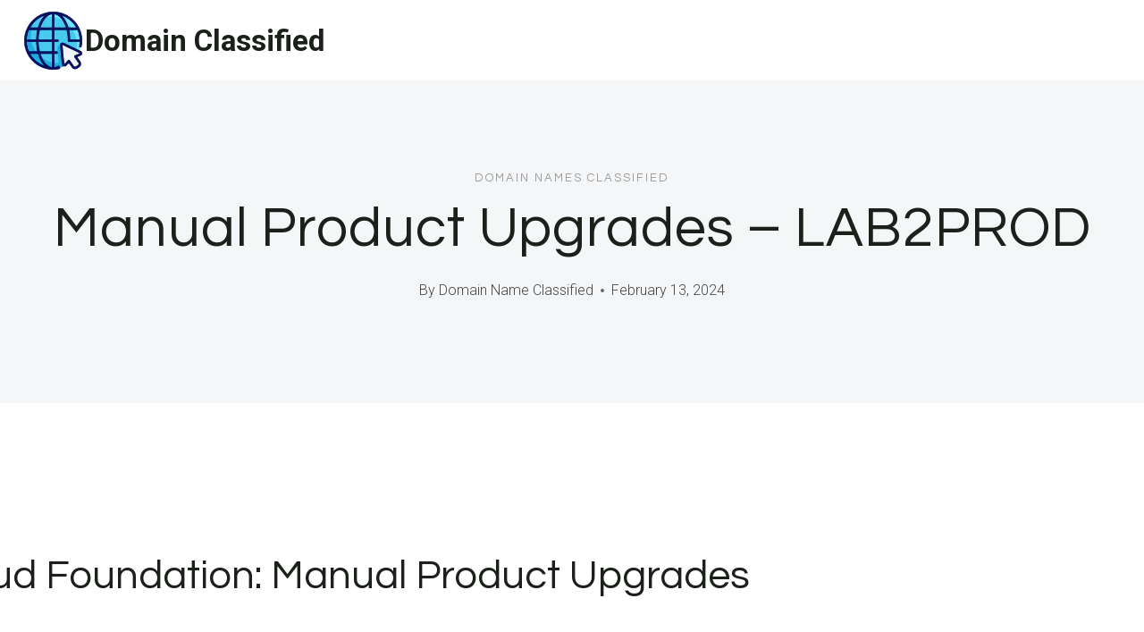

--- FILE ---
content_type: text/html; charset=UTF-8
request_url: https://domainclassified.co.uk/manual-product-upgrades-lab2prod/
body_size: 19427
content:
<!doctype html>
<html lang="en-US" class="no-js" itemtype="https://schema.org/Blog" itemscope>
<head>
<meta charset="UTF-8">
<meta name="viewport" content="width=device-width, initial-scale=1, minimum-scale=1">
<meta name='robots' content='index, follow, max-image-preview:large, max-snippet:-1, max-video-preview:-1' />
<!-- This site is optimized with the Yoast SEO plugin v26.7 - https://yoast.com/wordpress/plugins/seo/ -->
<title>Manual Product Upgrades – LAB2PROD - Domain Classified</title>
<link rel="canonical" href="https://domainclassified.co.uk/manual-product-upgrades-lab2prod/" />
<meta property="og:locale" content="en_US" />
<meta property="og:type" content="article" />
<meta property="og:title" content="Manual Product Upgrades – LAB2PROD - Domain Classified" />
<meta property="og:description" content="February 13, 2024 VMware Cloud Foundation: Manual Product Upgrades Why You Shouldn’t Upgrade VMware NSX Manually..." />
<meta property="og:url" content="https://domainclassified.co.uk/manual-product-upgrades-lab2prod/" />
<meta property="og:site_name" content="Domain Classified" />
<meta property="article:published_time" content="2024-02-13T00:08:59+00:00" />
<meta property="og:image" content="https://domainclassified.co.uk/wp-content/uploads/2024/05/manual-product-upgrades-lab2prod.png" />
<meta property="og:image:width" content="1024" />
<meta property="og:image:height" content="208" />
<meta property="og:image:type" content="image/png" />
<meta name="author" content="Domain Name Classified" />
<meta name="twitter:card" content="summary_large_image" />
<meta name="twitter:label1" content="Written by" />
<meta name="twitter:data1" content="Domain Name Classified" />
<meta name="twitter:label2" content="Est. reading time" />
<meta name="twitter:data2" content="2 minutes" />
<script type="application/ld+json" class="yoast-schema-graph">{"@context":"https://schema.org","@graph":[{"@type":"Article","@id":"https://domainclassified.co.uk/manual-product-upgrades-lab2prod/#article","isPartOf":{"@id":"https://domainclassified.co.uk/manual-product-upgrades-lab2prod/"},"author":{"name":"Domain Name Classified","@id":"https://domainclassified.co.uk/#/schema/person/cf7d2348dc57429c6232c81716116b80"},"headline":"Manual Product Upgrades – LAB2PROD","datePublished":"2024-02-13T00:08:59+00:00","mainEntityOfPage":{"@id":"https://domainclassified.co.uk/manual-product-upgrades-lab2prod/"},"wordCount":403,"publisher":{"@id":"https://domainclassified.co.uk/#organization"},"image":{"@id":"https://domainclassified.co.uk/manual-product-upgrades-lab2prod/#primaryimage"},"thumbnailUrl":"https://domainclassified.co.uk/wp-content/uploads/2024/05/manual-product-upgrades-lab2prod.png","articleSection":["Domain Names Classified"],"inLanguage":"en-US"},{"@type":"WebPage","@id":"https://domainclassified.co.uk/manual-product-upgrades-lab2prod/","url":"https://domainclassified.co.uk/manual-product-upgrades-lab2prod/","name":"Manual Product Upgrades – LAB2PROD - Domain Classified","isPartOf":{"@id":"https://domainclassified.co.uk/#website"},"primaryImageOfPage":{"@id":"https://domainclassified.co.uk/manual-product-upgrades-lab2prod/#primaryimage"},"image":{"@id":"https://domainclassified.co.uk/manual-product-upgrades-lab2prod/#primaryimage"},"thumbnailUrl":"https://domainclassified.co.uk/wp-content/uploads/2024/05/manual-product-upgrades-lab2prod.png","datePublished":"2024-02-13T00:08:59+00:00","breadcrumb":{"@id":"https://domainclassified.co.uk/manual-product-upgrades-lab2prod/#breadcrumb"},"inLanguage":"en-US","potentialAction":[{"@type":"ReadAction","target":["https://domainclassified.co.uk/manual-product-upgrades-lab2prod/"]}]},{"@type":"ImageObject","inLanguage":"en-US","@id":"https://domainclassified.co.uk/manual-product-upgrades-lab2prod/#primaryimage","url":"https://domainclassified.co.uk/wp-content/uploads/2024/05/manual-product-upgrades-lab2prod.png","contentUrl":"https://domainclassified.co.uk/wp-content/uploads/2024/05/manual-product-upgrades-lab2prod.png","width":1024,"height":208,"caption":"Manual Product Upgrades – LAB2PROD"},{"@type":"BreadcrumbList","@id":"https://domainclassified.co.uk/manual-product-upgrades-lab2prod/#breadcrumb","itemListElement":[{"@type":"ListItem","position":1,"name":"Home","item":"https://domainclassified.co.uk/"},{"@type":"ListItem","position":2,"name":"Manual Product Upgrades – LAB2PROD"}]},{"@type":"WebSite","@id":"https://domainclassified.co.uk/#website","url":"https://domainclassified.co.uk/","name":"Domain Classified","description":"","publisher":{"@id":"https://domainclassified.co.uk/#organization"},"potentialAction":[{"@type":"SearchAction","target":{"@type":"EntryPoint","urlTemplate":"https://domainclassified.co.uk/?s={search_term_string}"},"query-input":{"@type":"PropertyValueSpecification","valueRequired":true,"valueName":"search_term_string"}}],"inLanguage":"en-US"},{"@type":"Organization","@id":"https://domainclassified.co.uk/#organization","name":"Domain Classified","url":"https://domainclassified.co.uk/","logo":{"@type":"ImageObject","inLanguage":"en-US","@id":"https://domainclassified.co.uk/#/schema/logo/image/","url":"https://domainclassified.co.uk/wp-content/uploads/2024/04/8743996.png","contentUrl":"https://domainclassified.co.uk/wp-content/uploads/2024/04/8743996.png","width":128,"height":128,"caption":"Domain Classified"},"image":{"@id":"https://domainclassified.co.uk/#/schema/logo/image/"}},{"@type":"Person","@id":"https://domainclassified.co.uk/#/schema/person/cf7d2348dc57429c6232c81716116b80","name":"Domain Name Classified","sameAs":["https://domainclassified.co.uk/"],"url":"https://domainclassified.co.uk/author/wiredgorilla/"}]}</script>
<!-- / Yoast SEO plugin. -->
<link rel='dns-prefetch' href='//www.googletagmanager.com' />
<link rel="alternate" type="application/rss+xml" title="Domain Classified &raquo; Feed" href="https://domainclassified.co.uk/feed/" />
<link rel="alternate" type="application/rss+xml" title="Domain Classified &raquo; Comments Feed" href="https://domainclassified.co.uk/comments/feed/" />
<script>document.documentElement.classList.remove( 'no-js' );</script>
<link rel="alternate" title="oEmbed (JSON)" type="application/json+oembed" href="https://domainclassified.co.uk/wp-json/oembed/1.0/embed?url=https%3A%2F%2Fdomainclassified.co.uk%2Fmanual-product-upgrades-lab2prod%2F" />
<link rel="alternate" title="oEmbed (XML)" type="text/xml+oembed" href="https://domainclassified.co.uk/wp-json/oembed/1.0/embed?url=https%3A%2F%2Fdomainclassified.co.uk%2Fmanual-product-upgrades-lab2prod%2F&#038;format=xml" />
<style id='wp-img-auto-sizes-contain-inline-css'>
img:is([sizes=auto i],[sizes^="auto," i]){contain-intrinsic-size:3000px 1500px}
/*# sourceURL=wp-img-auto-sizes-contain-inline-css */
</style>
<style id='wp-block-library-inline-css'>
:root{--wp-block-synced-color:#7a00df;--wp-block-synced-color--rgb:122,0,223;--wp-bound-block-color:var(--wp-block-synced-color);--wp-editor-canvas-background:#ddd;--wp-admin-theme-color:#007cba;--wp-admin-theme-color--rgb:0,124,186;--wp-admin-theme-color-darker-10:#006ba1;--wp-admin-theme-color-darker-10--rgb:0,107,160.5;--wp-admin-theme-color-darker-20:#005a87;--wp-admin-theme-color-darker-20--rgb:0,90,135;--wp-admin-border-width-focus:2px}@media (min-resolution:192dpi){:root{--wp-admin-border-width-focus:1.5px}}.wp-element-button{cursor:pointer}:root .has-very-light-gray-background-color{background-color:#eee}:root .has-very-dark-gray-background-color{background-color:#313131}:root .has-very-light-gray-color{color:#eee}:root .has-very-dark-gray-color{color:#313131}:root .has-vivid-green-cyan-to-vivid-cyan-blue-gradient-background{background:linear-gradient(135deg,#00d084,#0693e3)}:root .has-purple-crush-gradient-background{background:linear-gradient(135deg,#34e2e4,#4721fb 50%,#ab1dfe)}:root .has-hazy-dawn-gradient-background{background:linear-gradient(135deg,#faaca8,#dad0ec)}:root .has-subdued-olive-gradient-background{background:linear-gradient(135deg,#fafae1,#67a671)}:root .has-atomic-cream-gradient-background{background:linear-gradient(135deg,#fdd79a,#004a59)}:root .has-nightshade-gradient-background{background:linear-gradient(135deg,#330968,#31cdcf)}:root .has-midnight-gradient-background{background:linear-gradient(135deg,#020381,#2874fc)}:root{--wp--preset--font-size--normal:16px;--wp--preset--font-size--huge:42px}.has-regular-font-size{font-size:1em}.has-larger-font-size{font-size:2.625em}.has-normal-font-size{font-size:var(--wp--preset--font-size--normal)}.has-huge-font-size{font-size:var(--wp--preset--font-size--huge)}.has-text-align-center{text-align:center}.has-text-align-left{text-align:left}.has-text-align-right{text-align:right}.has-fit-text{white-space:nowrap!important}#end-resizable-editor-section{display:none}.aligncenter{clear:both}.items-justified-left{justify-content:flex-start}.items-justified-center{justify-content:center}.items-justified-right{justify-content:flex-end}.items-justified-space-between{justify-content:space-between}.screen-reader-text{border:0;clip-path:inset(50%);height:1px;margin:-1px;overflow:hidden;padding:0;position:absolute;width:1px;word-wrap:normal!important}.screen-reader-text:focus{background-color:#ddd;clip-path:none;color:#444;display:block;font-size:1em;height:auto;left:5px;line-height:normal;padding:15px 23px 14px;text-decoration:none;top:5px;width:auto;z-index:100000}html :where(.has-border-color){border-style:solid}html :where([style*=border-top-color]){border-top-style:solid}html :where([style*=border-right-color]){border-right-style:solid}html :where([style*=border-bottom-color]){border-bottom-style:solid}html :where([style*=border-left-color]){border-left-style:solid}html :where([style*=border-width]){border-style:solid}html :where([style*=border-top-width]){border-top-style:solid}html :where([style*=border-right-width]){border-right-style:solid}html :where([style*=border-bottom-width]){border-bottom-style:solid}html :where([style*=border-left-width]){border-left-style:solid}html :where(img[class*=wp-image-]){height:auto;max-width:100%}:where(figure){margin:0 0 1em}html :where(.is-position-sticky){--wp-admin--admin-bar--position-offset:var(--wp-admin--admin-bar--height,0px)}@media screen and (max-width:600px){html :where(.is-position-sticky){--wp-admin--admin-bar--position-offset:0px}}
/*# sourceURL=wp-block-library-inline-css */
</style><style id='global-styles-inline-css'>
:root{--wp--preset--aspect-ratio--square: 1;--wp--preset--aspect-ratio--4-3: 4/3;--wp--preset--aspect-ratio--3-4: 3/4;--wp--preset--aspect-ratio--3-2: 3/2;--wp--preset--aspect-ratio--2-3: 2/3;--wp--preset--aspect-ratio--16-9: 16/9;--wp--preset--aspect-ratio--9-16: 9/16;--wp--preset--color--black: #000000;--wp--preset--color--cyan-bluish-gray: #abb8c3;--wp--preset--color--white: #ffffff;--wp--preset--color--pale-pink: #f78da7;--wp--preset--color--vivid-red: #cf2e2e;--wp--preset--color--luminous-vivid-orange: #ff6900;--wp--preset--color--luminous-vivid-amber: #fcb900;--wp--preset--color--light-green-cyan: #7bdcb5;--wp--preset--color--vivid-green-cyan: #00d084;--wp--preset--color--pale-cyan-blue: #8ed1fc;--wp--preset--color--vivid-cyan-blue: #0693e3;--wp--preset--color--vivid-purple: #9b51e0;--wp--preset--color--theme-palette-1: var(--global-palette1);--wp--preset--color--theme-palette-2: var(--global-palette2);--wp--preset--color--theme-palette-3: var(--global-palette3);--wp--preset--color--theme-palette-4: var(--global-palette4);--wp--preset--color--theme-palette-5: var(--global-palette5);--wp--preset--color--theme-palette-6: var(--global-palette6);--wp--preset--color--theme-palette-7: var(--global-palette7);--wp--preset--color--theme-palette-8: var(--global-palette8);--wp--preset--color--theme-palette-9: var(--global-palette9);--wp--preset--color--theme-palette-10: var(--global-palette10);--wp--preset--color--theme-palette-11: var(--global-palette11);--wp--preset--color--theme-palette-12: var(--global-palette12);--wp--preset--color--theme-palette-13: var(--global-palette13);--wp--preset--color--theme-palette-14: var(--global-palette14);--wp--preset--color--theme-palette-15: var(--global-palette15);--wp--preset--gradient--vivid-cyan-blue-to-vivid-purple: linear-gradient(135deg,rgb(6,147,227) 0%,rgb(155,81,224) 100%);--wp--preset--gradient--light-green-cyan-to-vivid-green-cyan: linear-gradient(135deg,rgb(122,220,180) 0%,rgb(0,208,130) 100%);--wp--preset--gradient--luminous-vivid-amber-to-luminous-vivid-orange: linear-gradient(135deg,rgb(252,185,0) 0%,rgb(255,105,0) 100%);--wp--preset--gradient--luminous-vivid-orange-to-vivid-red: linear-gradient(135deg,rgb(255,105,0) 0%,rgb(207,46,46) 100%);--wp--preset--gradient--very-light-gray-to-cyan-bluish-gray: linear-gradient(135deg,rgb(238,238,238) 0%,rgb(169,184,195) 100%);--wp--preset--gradient--cool-to-warm-spectrum: linear-gradient(135deg,rgb(74,234,220) 0%,rgb(151,120,209) 20%,rgb(207,42,186) 40%,rgb(238,44,130) 60%,rgb(251,105,98) 80%,rgb(254,248,76) 100%);--wp--preset--gradient--blush-light-purple: linear-gradient(135deg,rgb(255,206,236) 0%,rgb(152,150,240) 100%);--wp--preset--gradient--blush-bordeaux: linear-gradient(135deg,rgb(254,205,165) 0%,rgb(254,45,45) 50%,rgb(107,0,62) 100%);--wp--preset--gradient--luminous-dusk: linear-gradient(135deg,rgb(255,203,112) 0%,rgb(199,81,192) 50%,rgb(65,88,208) 100%);--wp--preset--gradient--pale-ocean: linear-gradient(135deg,rgb(255,245,203) 0%,rgb(182,227,212) 50%,rgb(51,167,181) 100%);--wp--preset--gradient--electric-grass: linear-gradient(135deg,rgb(202,248,128) 0%,rgb(113,206,126) 100%);--wp--preset--gradient--midnight: linear-gradient(135deg,rgb(2,3,129) 0%,rgb(40,116,252) 100%);--wp--preset--font-size--small: var(--global-font-size-small);--wp--preset--font-size--medium: var(--global-font-size-medium);--wp--preset--font-size--large: var(--global-font-size-large);--wp--preset--font-size--x-large: 42px;--wp--preset--font-size--larger: var(--global-font-size-larger);--wp--preset--font-size--xxlarge: var(--global-font-size-xxlarge);--wp--preset--spacing--20: 0.44rem;--wp--preset--spacing--30: 0.67rem;--wp--preset--spacing--40: 1rem;--wp--preset--spacing--50: 1.5rem;--wp--preset--spacing--60: 2.25rem;--wp--preset--spacing--70: 3.38rem;--wp--preset--spacing--80: 5.06rem;--wp--preset--shadow--natural: 6px 6px 9px rgba(0, 0, 0, 0.2);--wp--preset--shadow--deep: 12px 12px 50px rgba(0, 0, 0, 0.4);--wp--preset--shadow--sharp: 6px 6px 0px rgba(0, 0, 0, 0.2);--wp--preset--shadow--outlined: 6px 6px 0px -3px rgb(255, 255, 255), 6px 6px rgb(0, 0, 0);--wp--preset--shadow--crisp: 6px 6px 0px rgb(0, 0, 0);}:where(.is-layout-flex){gap: 0.5em;}:where(.is-layout-grid){gap: 0.5em;}body .is-layout-flex{display: flex;}.is-layout-flex{flex-wrap: wrap;align-items: center;}.is-layout-flex > :is(*, div){margin: 0;}body .is-layout-grid{display: grid;}.is-layout-grid > :is(*, div){margin: 0;}:where(.wp-block-columns.is-layout-flex){gap: 2em;}:where(.wp-block-columns.is-layout-grid){gap: 2em;}:where(.wp-block-post-template.is-layout-flex){gap: 1.25em;}:where(.wp-block-post-template.is-layout-grid){gap: 1.25em;}.has-black-color{color: var(--wp--preset--color--black) !important;}.has-cyan-bluish-gray-color{color: var(--wp--preset--color--cyan-bluish-gray) !important;}.has-white-color{color: var(--wp--preset--color--white) !important;}.has-pale-pink-color{color: var(--wp--preset--color--pale-pink) !important;}.has-vivid-red-color{color: var(--wp--preset--color--vivid-red) !important;}.has-luminous-vivid-orange-color{color: var(--wp--preset--color--luminous-vivid-orange) !important;}.has-luminous-vivid-amber-color{color: var(--wp--preset--color--luminous-vivid-amber) !important;}.has-light-green-cyan-color{color: var(--wp--preset--color--light-green-cyan) !important;}.has-vivid-green-cyan-color{color: var(--wp--preset--color--vivid-green-cyan) !important;}.has-pale-cyan-blue-color{color: var(--wp--preset--color--pale-cyan-blue) !important;}.has-vivid-cyan-blue-color{color: var(--wp--preset--color--vivid-cyan-blue) !important;}.has-vivid-purple-color{color: var(--wp--preset--color--vivid-purple) !important;}.has-black-background-color{background-color: var(--wp--preset--color--black) !important;}.has-cyan-bluish-gray-background-color{background-color: var(--wp--preset--color--cyan-bluish-gray) !important;}.has-white-background-color{background-color: var(--wp--preset--color--white) !important;}.has-pale-pink-background-color{background-color: var(--wp--preset--color--pale-pink) !important;}.has-vivid-red-background-color{background-color: var(--wp--preset--color--vivid-red) !important;}.has-luminous-vivid-orange-background-color{background-color: var(--wp--preset--color--luminous-vivid-orange) !important;}.has-luminous-vivid-amber-background-color{background-color: var(--wp--preset--color--luminous-vivid-amber) !important;}.has-light-green-cyan-background-color{background-color: var(--wp--preset--color--light-green-cyan) !important;}.has-vivid-green-cyan-background-color{background-color: var(--wp--preset--color--vivid-green-cyan) !important;}.has-pale-cyan-blue-background-color{background-color: var(--wp--preset--color--pale-cyan-blue) !important;}.has-vivid-cyan-blue-background-color{background-color: var(--wp--preset--color--vivid-cyan-blue) !important;}.has-vivid-purple-background-color{background-color: var(--wp--preset--color--vivid-purple) !important;}.has-black-border-color{border-color: var(--wp--preset--color--black) !important;}.has-cyan-bluish-gray-border-color{border-color: var(--wp--preset--color--cyan-bluish-gray) !important;}.has-white-border-color{border-color: var(--wp--preset--color--white) !important;}.has-pale-pink-border-color{border-color: var(--wp--preset--color--pale-pink) !important;}.has-vivid-red-border-color{border-color: var(--wp--preset--color--vivid-red) !important;}.has-luminous-vivid-orange-border-color{border-color: var(--wp--preset--color--luminous-vivid-orange) !important;}.has-luminous-vivid-amber-border-color{border-color: var(--wp--preset--color--luminous-vivid-amber) !important;}.has-light-green-cyan-border-color{border-color: var(--wp--preset--color--light-green-cyan) !important;}.has-vivid-green-cyan-border-color{border-color: var(--wp--preset--color--vivid-green-cyan) !important;}.has-pale-cyan-blue-border-color{border-color: var(--wp--preset--color--pale-cyan-blue) !important;}.has-vivid-cyan-blue-border-color{border-color: var(--wp--preset--color--vivid-cyan-blue) !important;}.has-vivid-purple-border-color{border-color: var(--wp--preset--color--vivid-purple) !important;}.has-vivid-cyan-blue-to-vivid-purple-gradient-background{background: var(--wp--preset--gradient--vivid-cyan-blue-to-vivid-purple) !important;}.has-light-green-cyan-to-vivid-green-cyan-gradient-background{background: var(--wp--preset--gradient--light-green-cyan-to-vivid-green-cyan) !important;}.has-luminous-vivid-amber-to-luminous-vivid-orange-gradient-background{background: var(--wp--preset--gradient--luminous-vivid-amber-to-luminous-vivid-orange) !important;}.has-luminous-vivid-orange-to-vivid-red-gradient-background{background: var(--wp--preset--gradient--luminous-vivid-orange-to-vivid-red) !important;}.has-very-light-gray-to-cyan-bluish-gray-gradient-background{background: var(--wp--preset--gradient--very-light-gray-to-cyan-bluish-gray) !important;}.has-cool-to-warm-spectrum-gradient-background{background: var(--wp--preset--gradient--cool-to-warm-spectrum) !important;}.has-blush-light-purple-gradient-background{background: var(--wp--preset--gradient--blush-light-purple) !important;}.has-blush-bordeaux-gradient-background{background: var(--wp--preset--gradient--blush-bordeaux) !important;}.has-luminous-dusk-gradient-background{background: var(--wp--preset--gradient--luminous-dusk) !important;}.has-pale-ocean-gradient-background{background: var(--wp--preset--gradient--pale-ocean) !important;}.has-electric-grass-gradient-background{background: var(--wp--preset--gradient--electric-grass) !important;}.has-midnight-gradient-background{background: var(--wp--preset--gradient--midnight) !important;}.has-small-font-size{font-size: var(--wp--preset--font-size--small) !important;}.has-medium-font-size{font-size: var(--wp--preset--font-size--medium) !important;}.has-large-font-size{font-size: var(--wp--preset--font-size--large) !important;}.has-x-large-font-size{font-size: var(--wp--preset--font-size--x-large) !important;}
/*# sourceURL=global-styles-inline-css */
</style>
<style id='classic-theme-styles-inline-css'>
/*! This file is auto-generated */
.wp-block-button__link{color:#fff;background-color:#32373c;border-radius:9999px;box-shadow:none;text-decoration:none;padding:calc(.667em + 2px) calc(1.333em + 2px);font-size:1.125em}.wp-block-file__button{background:#32373c;color:#fff;text-decoration:none}
/*# sourceURL=/wp-includes/css/classic-themes.min.css */
</style>
<!-- <link rel='stylesheet' id='kadence-global-css' href='https://domainclassified.co.uk/wp-content/themes/kadence/assets/css/global.min.css?ver=1.4.3' media='all' /> -->
<link rel="stylesheet" type="text/css" href="//domainclassified.co.uk/wp-content/cache/wpfc-minified/2ay33442/67mem.css" media="all"/>
<style id='kadence-global-inline-css'>
/* Kadence Base CSS */
:root{--global-palette1:#1b211a;--global-palette2:#555555;--global-palette3:#1b211a;--global-palette4:#464646;--global-palette5:#646464;--global-palette6:#9c9c9c;--global-palette7:#f5f6f8;--global-palette8:#f5f6f8;--global-palette9:#ffffff;--global-palette10:oklch(from var(--global-palette1) calc(l + 0.10 * (1 - l)) calc(c * 1.00) calc(h + 180) / 100%);--global-palette11:#13612e;--global-palette12:#1159af;--global-palette13:#b82105;--global-palette14:#f7630c;--global-palette15:#f5a524;--global-palette9rgb:255, 255, 255;--global-palette-highlight:var(--global-palette1);--global-palette-highlight-alt:var(--global-palette3);--global-palette-highlight-alt2:var(--global-palette9);--global-palette-btn-bg:var(--global-palette1);--global-palette-btn-bg-hover:var(--global-palette6);--global-palette-btn:#ffffff;--global-palette-btn-hover:var(--global-palette9);--global-palette-btn-sec-bg:var(--global-palette7);--global-palette-btn-sec-bg-hover:var(--global-palette2);--global-palette-btn-sec:var(--global-palette3);--global-palette-btn-sec-hover:var(--global-palette9);--global-body-font-family:Roboto, sans-serif;--global-heading-font-family:Questrial, sans-serif;--global-primary-nav-font-family:Montserrat, sans-serif;--global-fallback-font:sans-serif;--global-display-fallback-font:sans-serif;--global-content-width:1600px;--global-content-wide-width:calc(1600px + 230px);--global-content-narrow-width:1200px;--global-content-edge-padding:1.5rem;--global-content-boxed-padding:4rem;--global-calc-content-width:calc(1600px - var(--global-content-edge-padding) - var(--global-content-edge-padding) );--wp--style--global--content-size:var(--global-calc-content-width);}.wp-site-blocks{--global-vw:calc( 100vw - ( 0.5 * var(--scrollbar-offset)));}body{background:var(--global-palette8);}body, input, select, optgroup, textarea{font-style:normal;font-weight:300;font-size:20px;line-height:1.6;font-family:var(--global-body-font-family);color:var(--global-palette4);}.content-bg, body.content-style-unboxed .site{background:var(--global-palette9);}h1,h2,h3,h4,h5,h6{font-family:var(--global-heading-font-family);}h1{font-style:normal;font-weight:500;font-size:63px;line-height:1.3;letter-spacing:1px;color:var(--global-palette3);}h2{font-style:normal;font-weight:normal;font-size:50px;line-height:1.3;color:var(--global-palette3);}h3{font-style:normal;font-weight:normal;font-size:45px;line-height:1.3;color:var(--global-palette3);}h4{font-style:normal;font-weight:normal;font-size:36px;line-height:1.3;color:var(--global-palette3);}h5{font-style:normal;font-weight:normal;font-size:32px;line-height:1.3;color:var(--global-palette3);}h6{font-style:normal;font-weight:normal;font-size:25px;line-height:1.5;color:var(--global-palette3);}@media all and (max-width: 1024px){h1{font-size:52px;}h2{font-size:40px;}h3{font-size:35px;}h4{font-size:32px;}h5{font-size:27px;}h6{font-size:23px;}}@media all and (max-width: 767px){h1{font-size:44px;}h2{font-size:32px;line-height:1.2;}h3{font-size:28px;}h4{font-size:26px;}h5{font-size:24px;}h6{font-size:22px;}}.entry-hero .kadence-breadcrumbs{max-width:1600px;}.site-container, .site-header-row-layout-contained, .site-footer-row-layout-contained, .entry-hero-layout-contained, .comments-area, .alignfull > .wp-block-cover__inner-container, .alignwide > .wp-block-cover__inner-container{max-width:var(--global-content-width);}.content-width-narrow .content-container.site-container, .content-width-narrow .hero-container.site-container{max-width:var(--global-content-narrow-width);}@media all and (min-width: 1830px){.wp-site-blocks .content-container  .alignwide{margin-left:-115px;margin-right:-115px;width:unset;max-width:unset;}}@media all and (min-width: 1460px){.content-width-narrow .wp-site-blocks .content-container .alignwide{margin-left:-130px;margin-right:-130px;width:unset;max-width:unset;}}.content-style-boxed .wp-site-blocks .entry-content .alignwide{margin-left:calc( -1 * var( --global-content-boxed-padding ) );margin-right:calc( -1 * var( --global-content-boxed-padding ) );}.content-area{margin-top:5rem;margin-bottom:5rem;}@media all and (max-width: 1024px){.content-area{margin-top:3rem;margin-bottom:3rem;}}@media all and (max-width: 767px){.content-area{margin-top:2rem;margin-bottom:2rem;}}@media all and (max-width: 1024px){:root{--global-content-boxed-padding:2rem;}}@media all and (max-width: 767px){:root{--global-content-boxed-padding:1.5rem;}}.entry-content-wrap{padding:4rem;}@media all and (max-width: 1024px){.entry-content-wrap{padding:2rem;}}@media all and (max-width: 767px){.entry-content-wrap{padding:1.5rem;}}.entry.single-entry{box-shadow:0px 15px 15px -10px rgba(0,0,0,0.05);}.entry.loop-entry{box-shadow:0px 15px 15px -10px rgba(0,0,0,0);}.loop-entry .entry-content-wrap{padding:2.3rem;}@media all and (max-width: 1024px){.loop-entry .entry-content-wrap{padding:2rem;}}@media all and (max-width: 767px){.loop-entry .entry-content-wrap{padding:1.5rem;}}.has-sidebar:not(.has-left-sidebar) .content-container{grid-template-columns:1fr 20%;}.has-sidebar.has-left-sidebar .content-container{grid-template-columns:20% 1fr;}.primary-sidebar.widget-area .widget{margin-bottom:1.5em;color:var(--global-palette4);}.primary-sidebar.widget-area .widget-title{font-weight:700;font-size:20px;line-height:1.5;color:var(--global-palette3);}button, .button, .wp-block-button__link, input[type="button"], input[type="reset"], input[type="submit"], .fl-button, .elementor-button-wrapper .elementor-button, .wc-block-components-checkout-place-order-button, .wc-block-cart__submit{font-style:normal;font-weight:500;font-size:14px;letter-spacing:1px;font-family:Montserrat, sans-serif;text-transform:uppercase;border-radius:0px;padding:19px 45px 19px 45px;border:1px none currentColor;border-color:var(--global-palette3);box-shadow:0px 0px 0px -7px rgba(0,0,0,0);}.wp-block-button.is-style-outline .wp-block-button__link{padding:19px 45px 19px 45px;}button:hover, button:focus, button:active, .button:hover, .button:focus, .button:active, .wp-block-button__link:hover, .wp-block-button__link:focus, .wp-block-button__link:active, input[type="button"]:hover, input[type="button"]:focus, input[type="button"]:active, input[type="reset"]:hover, input[type="reset"]:focus, input[type="reset"]:active, input[type="submit"]:hover, input[type="submit"]:focus, input[type="submit"]:active, .elementor-button-wrapper .elementor-button:hover, .elementor-button-wrapper .elementor-button:focus, .elementor-button-wrapper .elementor-button:active, .wc-block-cart__submit:hover{border-color:var(--global-palette9);box-shadow:0px 15px 25px -7px rgba(0,0,0,0);}.kb-button.kb-btn-global-outline.kb-btn-global-inherit{padding-top:calc(19px - 2px);padding-right:calc(45px - 2px);padding-bottom:calc(19px - 2px);padding-left:calc(45px - 2px);}@media all and (max-width: 1024px){button, .button, .wp-block-button__link, input[type="button"], input[type="reset"], input[type="submit"], .fl-button, .elementor-button-wrapper .elementor-button, .wc-block-components-checkout-place-order-button, .wc-block-cart__submit{border-color:var(--global-palette3);}}@media all and (max-width: 767px){button, .button, .wp-block-button__link, input[type="button"], input[type="reset"], input[type="submit"], .fl-button, .elementor-button-wrapper .elementor-button, .wc-block-components-checkout-place-order-button, .wc-block-cart__submit{border-color:var(--global-palette3);}}button.button-style-secondary, .button.button-style-secondary, .wp-block-button__link.button-style-secondary, input[type="button"].button-style-secondary, input[type="reset"].button-style-secondary, input[type="submit"].button-style-secondary, .fl-button.button-style-secondary, .elementor-button-wrapper .elementor-button.button-style-secondary, .wc-block-components-checkout-place-order-button.button-style-secondary, .wc-block-cart__submit.button-style-secondary{font-style:normal;font-weight:500;font-size:14px;letter-spacing:1px;font-family:Montserrat, sans-serif;text-transform:uppercase;}@media all and (min-width: 1025px){.transparent-header .entry-hero .entry-hero-container-inner{padding-top:90px;}}@media all and (max-width: 1024px){.mobile-transparent-header .entry-hero .entry-hero-container-inner{padding-top:90px;}}@media all and (max-width: 767px){.mobile-transparent-header .entry-hero .entry-hero-container-inner{padding-top:90px;}}#kt-scroll-up-reader, #kt-scroll-up{border-radius:0px 0px 0px 0px;bottom:30px;font-size:1.2em;padding:0.4em 0.4em 0.4em 0.4em;}#kt-scroll-up-reader.scroll-up-side-right, #kt-scroll-up.scroll-up-side-right{right:30px;}#kt-scroll-up-reader.scroll-up-side-left, #kt-scroll-up.scroll-up-side-left{left:30px;}.entry-author-style-center{padding-top:var(--global-md-spacing);border-top:1px solid var(--global-gray-500);}.entry-author-style-center .entry-author-avatar, .entry-meta .author-avatar{display:none;}.entry-author-style-normal .entry-author-profile{padding-left:0px;}#comments .comment-meta{margin-left:0px;}.comment-metadata a:not(.comment-edit-link), .comment-body .edit-link:before{display:none;}body.single .entry-related{background:var(--global-palette9);}.wp-site-blocks .entry-related h2.entry-related-title{font-style:normal;font-size:40px;}.post-title .entry-taxonomies, .post-title .entry-taxonomies a{font-style:normal;font-weight:normal;font-size:13px;letter-spacing:2px;font-family:Questrial, sans-serif;text-transform:uppercase;color:var(--global-palette6);}.post-title .entry-taxonomies .category-style-pill a{background:var(--global-palette6);}.entry-hero.post-hero-section .entry-header{min-height:360px;}@media all and (max-width: 1024px){.entry-hero.post-hero-section .entry-header{min-height:300px;}}@media all and (max-width: 767px){.entry-hero.post-hero-section .entry-header{min-height:320px;}}.loop-entry.type-post h2.entry-title{font-style:normal;font-size:30px;color:var(--global-palette4);}.loop-entry.type-post .entry-taxonomies{font-style:normal;font-weight:normal;font-size:13px;letter-spacing:2px;font-family:Questrial, sans-serif;text-transform:uppercase;}.loop-entry.type-post .entry-taxonomies, .loop-entry.type-post .entry-taxonomies a{color:var(--global-palette6);}.loop-entry.type-post .entry-taxonomies .category-style-pill a{background:var(--global-palette6);}.loop-entry.type-post .entry-meta{font-style:normal;font-weight:normal;font-family:Questrial, sans-serif;}
/* Kadence Header CSS */
@media all and (max-width: 1024px){.mobile-transparent-header #masthead{position:absolute;left:0px;right:0px;z-index:100;}.kadence-scrollbar-fixer.mobile-transparent-header #masthead{right:var(--scrollbar-offset,0);}.mobile-transparent-header #masthead, .mobile-transparent-header .site-top-header-wrap .site-header-row-container-inner, .mobile-transparent-header .site-main-header-wrap .site-header-row-container-inner, .mobile-transparent-header .site-bottom-header-wrap .site-header-row-container-inner{background:transparent;}.site-header-row-tablet-layout-fullwidth, .site-header-row-tablet-layout-standard{padding:0px;}}@media all and (min-width: 1025px){.transparent-header #masthead{position:absolute;left:0px;right:0px;z-index:100;}.transparent-header.kadence-scrollbar-fixer #masthead{right:var(--scrollbar-offset,0);}.transparent-header #masthead, .transparent-header .site-top-header-wrap .site-header-row-container-inner, .transparent-header .site-main-header-wrap .site-header-row-container-inner, .transparent-header .site-bottom-header-wrap .site-header-row-container-inner{background:transparent;}}.site-branding a.brand img{max-width:71px;}.site-branding a.brand img.svg-logo-image{width:71px;}.site-branding{padding:0px 0px 0px 0px;}.site-branding .site-title{font-style:normal;font-weight:700;font-size:33px;line-height:1.2;color:var(--global-palette3);}#masthead, #masthead .kadence-sticky-header.item-is-fixed:not(.item-at-start):not(.site-header-row-container):not(.site-main-header-wrap), #masthead .kadence-sticky-header.item-is-fixed:not(.item-at-start) > .site-header-row-container-inner{background:var(--global-palette9);}.site-main-header-wrap .site-header-row-container-inner{background:var(--global-palette9);border-bottom:1px solid var(--global-palette8);}.site-main-header-inner-wrap{min-height:90px;}.transparent-header #masthead .site-main-header-wrap .site-header-row-container-inner{background:var(--global-palette9);}.header-navigation .header-menu-container ul ul.sub-menu, .header-navigation .header-menu-container ul ul.submenu{background:var(--global-palette3);box-shadow:0px 2px 13px 0px rgba(0,0,0,0.1);}.header-navigation .header-menu-container ul ul li.menu-item, .header-menu-container ul.menu > li.kadence-menu-mega-enabled > ul > li.menu-item > a{border-bottom:1px solid rgba(255,255,255,0.1);border-radius:0px 0px 0px 0px;}.header-navigation .header-menu-container ul ul li.menu-item > a{width:200px;padding-top:1em;padding-bottom:1em;color:var(--global-palette8);font-style:normal;font-weight:500;font-size:13px;font-family:Montserrat, sans-serif;}.header-navigation .header-menu-container ul ul li.menu-item > a:hover{color:var(--global-palette9);background:var(--global-palette4);border-radius:0px 0px 0px 0px;}.header-navigation .header-menu-container ul ul li.menu-item.current-menu-item > a{color:var(--global-palette9);background:var(--global-palette4);border-radius:0px 0px 0px 0px;}.mobile-toggle-open-container .menu-toggle-open, .mobile-toggle-open-container .menu-toggle-open:focus{color:var(--global-palette3);padding:0.4em 0.6em 0.4em 0.6em;font-size:14px;}.mobile-toggle-open-container .menu-toggle-open.menu-toggle-style-bordered{border:1px solid currentColor;}.mobile-toggle-open-container .menu-toggle-open .menu-toggle-icon{font-size:30px;}.mobile-toggle-open-container .menu-toggle-open:hover, .mobile-toggle-open-container .menu-toggle-open:focus-visible{color:var(--global-palette-highlight);}.mobile-navigation ul li{font-style:normal;font-weight:normal;font-size:21px;line-height:1.1;font-family:Questrial, sans-serif;}.mobile-navigation ul li a{padding-top:1em;padding-bottom:1em;}.mobile-navigation ul li > a, .mobile-navigation ul li.menu-item-has-children > .drawer-nav-drop-wrap{color:var(--global-palette3);}.mobile-navigation ul li > a:hover, .mobile-navigation ul li.menu-item-has-children > .drawer-nav-drop-wrap:hover{color:var(--global-palette1);}.mobile-navigation ul li.current-menu-item > a, .mobile-navigation ul li.current-menu-item.menu-item-has-children > .drawer-nav-drop-wrap{color:var(--global-palette1);}.mobile-navigation ul li.menu-item-has-children .drawer-nav-drop-wrap, .mobile-navigation ul li:not(.menu-item-has-children) a{border-bottom:1px solid var(--global-palette8);}.mobile-navigation:not(.drawer-navigation-parent-toggle-true) ul li.menu-item-has-children .drawer-nav-drop-wrap button{border-left:1px solid var(--global-palette8);}#mobile-drawer .drawer-inner, #mobile-drawer.popup-drawer-layout-fullwidth.popup-drawer-animation-slice .pop-portion-bg, #mobile-drawer.popup-drawer-layout-fullwidth.popup-drawer-animation-slice.pop-animated.show-drawer .drawer-inner{background:var(--global-palette9);}#mobile-drawer .drawer-header .drawer-toggle{padding:0.6em 0.15em 0.6em 0.15em;font-size:24px;}
/* Kadence Footer CSS */
#colophon{background:var(--global-palette7);}.site-top-footer-inner-wrap{padding-top:120px;padding-bottom:20px;grid-column-gap:30px;grid-row-gap:30px;}.site-top-footer-inner-wrap .widget{margin-bottom:30px;}.site-top-footer-inner-wrap .site-footer-section:not(:last-child):after{right:calc(-30px / 2);}@media all and (max-width: 1024px){.site-top-footer-inner-wrap{padding-top:100px;padding-bottom:0px;}}@media all and (max-width: 767px){.site-top-footer-inner-wrap{padding-top:50px;padding-bottom:0px;}}.site-bottom-footer-inner-wrap{padding-top:10px;padding-bottom:100px;grid-column-gap:30px;}.site-bottom-footer-inner-wrap .widget{margin-bottom:30px;}.site-bottom-footer-inner-wrap .site-footer-section:not(:last-child):after{right:calc(-30px / 2);}@media all and (max-width: 767px){.site-bottom-footer-inner-wrap{padding-top:0px;padding-bottom:50px;}}#colophon .footer-html{font-style:normal;font-weight:normal;font-size:15px;font-family:Montserrat, sans-serif;}
/*# sourceURL=kadence-global-inline-css */
</style>
<!-- <link rel='stylesheet' id='kadence-header-css' href='https://domainclassified.co.uk/wp-content/themes/kadence/assets/css/header.min.css?ver=1.4.3' media='all' /> -->
<!-- <link rel='stylesheet' id='kadence-content-css' href='https://domainclassified.co.uk/wp-content/themes/kadence/assets/css/content.min.css?ver=1.4.3' media='all' /> -->
<!-- <link rel='stylesheet' id='kadence-sidebar-css' href='https://domainclassified.co.uk/wp-content/themes/kadence/assets/css/sidebar.min.css?ver=1.4.3' media='all' /> -->
<!-- <link rel='stylesheet' id='kadence-related-posts-css' href='https://domainclassified.co.uk/wp-content/themes/kadence/assets/css/related-posts.min.css?ver=1.4.3' media='all' /> -->
<!-- <link rel='stylesheet' id='kad-splide-css' href='https://domainclassified.co.uk/wp-content/themes/kadence/assets/css/kadence-splide.min.css?ver=1.4.3' media='all' /> -->
<!-- <link rel='stylesheet' id='kadence-footer-css' href='https://domainclassified.co.uk/wp-content/themes/kadence/assets/css/footer.min.css?ver=1.4.3' media='all' /> -->
<link rel="stylesheet" type="text/css" href="//domainclassified.co.uk/wp-content/cache/wpfc-minified/30zz2144/7qimw.css" media="all"/>
<style id='kadence-blocks-global-variables-inline-css'>
:root {--global-kb-font-size-sm:clamp(0.8rem, 0.73rem + 0.217vw, 0.9rem);--global-kb-font-size-md:clamp(1.1rem, 0.995rem + 0.326vw, 1.25rem);--global-kb-font-size-lg:clamp(1.75rem, 1.576rem + 0.543vw, 2rem);--global-kb-font-size-xl:clamp(2.25rem, 1.728rem + 1.63vw, 3rem);--global-kb-font-size-xxl:clamp(2.5rem, 1.456rem + 3.26vw, 4rem);--global-kb-font-size-xxxl:clamp(2.75rem, 0.489rem + 7.065vw, 6rem);}
/*# sourceURL=kadence-blocks-global-variables-inline-css */
</style>
<!-- Google tag (gtag.js) snippet added by Site Kit -->
<!-- Google Analytics snippet added by Site Kit -->
<script src="https://www.googletagmanager.com/gtag/js?id=GT-MQDHGRD9" id="google_gtagjs-js" async></script>
<script id="google_gtagjs-js-after">
window.dataLayer = window.dataLayer || [];function gtag(){dataLayer.push(arguments);}
gtag("set","linker",{"domains":["domainclassified.co.uk"]});
gtag("js", new Date());
gtag("set", "developer_id.dZTNiMT", true);
gtag("config", "GT-MQDHGRD9");
//# sourceURL=google_gtagjs-js-after
</script>
<link rel="https://api.w.org/" href="https://domainclassified.co.uk/wp-json/" /><link rel="alternate" title="JSON" type="application/json" href="https://domainclassified.co.uk/wp-json/wp/v2/posts/749" /><link rel="EditURI" type="application/rsd+xml" title="RSD" href="https://domainclassified.co.uk/xmlrpc.php?rsd" />
<meta name="generator" content="WordPress 6.9" />
<link rel='shortlink' href='https://domainclassified.co.uk/?p=749' />
<meta name="generator" content="Site Kit by Google 1.170.0" /><script>document.createElement( "picture" );if(!window.HTMLPictureElement && document.addEventListener) {window.addEventListener("DOMContentLoaded", function() {var s = document.createElement("script");s.src = "https://domainclassified.co.uk/wp-content/plugins/webp-express/js/picturefill.min.js";document.body.appendChild(s);});}</script><link rel='stylesheet' id='kadence-fonts-gfonts-css' href='https://fonts.googleapis.com/css?family=Roboto:300,700,500,regular%7CQuestrial:regular%7CMontserrat:500,regular&#038;display=swap' media='all' />
<link rel="icon" href="https://domainclassified.co.uk/wp-content/uploads/2024/04/8743996.png" sizes="32x32" />
<link rel="icon" href="https://domainclassified.co.uk/wp-content/uploads/2024/04/8743996.png" sizes="192x192" />
<link rel="apple-touch-icon" href="https://domainclassified.co.uk/wp-content/uploads/2024/04/8743996.png" />
<meta name="msapplication-TileImage" content="https://domainclassified.co.uk/wp-content/uploads/2024/04/8743996.png" />
</head>
<body class="wp-singular post-template post-template-Default single single-post postid-749 single-format-standard wp-custom-logo wp-embed-responsive wp-theme-kadence footer-on-bottom hide-focus-outline link-style-standard has-sidebar content-title-style-above content-width-normal content-style-boxed content-vertical-padding-hide non-transparent-header mobile-non-transparent-header">
<div id="wrapper" class="site wp-site-blocks">
<a class="skip-link screen-reader-text scroll-ignore" href="#main">Skip to content</a>
<header id="masthead" class="site-header" role="banner" itemtype="https://schema.org/WPHeader" itemscope>
<div id="main-header" class="site-header-wrap">
<div class="site-header-inner-wrap">
<div class="site-header-upper-wrap">
<div class="site-header-upper-inner-wrap">
<div class="site-main-header-wrap site-header-row-container site-header-focus-item site-header-row-layout-standard" data-section="kadence_customizer_header_main">
<div class="site-header-row-container-inner">
<div class="site-container">
<div class="site-main-header-inner-wrap site-header-row site-header-row-has-sides site-header-row-no-center">
<div class="site-header-main-section-left site-header-section site-header-section-left">
<div class="site-header-item site-header-focus-item" data-section="title_tagline">
<div class="site-branding branding-layout-standard"><a class="brand has-logo-image" href="https://domainclassified.co.uk/" rel="home"><picture><source srcset="https://domainclassified.co.uk/wp-content/webp-express/webp-images/uploads/2024/04/8743996.png.webp" type="image/webp"><img width="128" height="128" src="https://domainclassified.co.uk/wp-content/uploads/2024/04/8743996.png" class="custom-logo webpexpress-processed" alt="Domain Name Classified" decoding="async"></picture><div class="site-title-wrap"><p class="site-title">Domain Classified</p></div></a></div></div><!-- data-section="title_tagline" -->
</div>
<div class="site-header-main-section-right site-header-section site-header-section-right">
</div>
</div>
</div>
</div>
</div>
</div>
</div>
</div>
</div>
<div id="mobile-header" class="site-mobile-header-wrap">
<div class="site-header-inner-wrap">
<div class="site-header-upper-wrap">
<div class="site-header-upper-inner-wrap">
<div class="site-main-header-wrap site-header-focus-item site-header-row-layout-standard site-header-row-tablet-layout-default site-header-row-mobile-layout-default ">
<div class="site-header-row-container-inner">
<div class="site-container">
<div class="site-main-header-inner-wrap site-header-row site-header-row-has-sides site-header-row-no-center">
<div class="site-header-main-section-left site-header-section site-header-section-left">
<div class="site-header-item site-header-focus-item" data-section="title_tagline">
<div class="site-branding mobile-site-branding branding-layout-standard branding-tablet-layout-inherit branding-mobile-layout-inherit"><a class="brand has-logo-image" href="https://domainclassified.co.uk/" rel="home"><picture><source srcset="https://domainclassified.co.uk/wp-content/webp-express/webp-images/uploads/2024/04/8743996.png.webp" type="image/webp"><img width="128" height="128" src="https://domainclassified.co.uk/wp-content/uploads/2024/04/8743996.png" class="custom-logo webpexpress-processed" alt="Domain Name Classified" decoding="async"></picture><div class="site-title-wrap"><div class="site-title vs-md-false">Domain Classified</div></div></a></div></div><!-- data-section="title_tagline" -->
</div>
<div class="site-header-main-section-right site-header-section site-header-section-right">
<div class="site-header-item site-header-focus-item site-header-item-navgation-popup-toggle" data-section="kadence_customizer_mobile_trigger">
<div class="mobile-toggle-open-container">
<button id="mobile-toggle" class="menu-toggle-open drawer-toggle menu-toggle-style-default" aria-label="Open menu" data-toggle-target="#mobile-drawer" data-toggle-body-class="showing-popup-drawer-from-right" aria-expanded="false" data-set-focus=".menu-toggle-close"
>
<span class="menu-toggle-icon"><span class="kadence-svg-iconset"><svg aria-hidden="true" class="kadence-svg-icon kadence-menu-svg" fill="currentColor" version="1.1" xmlns="http://www.w3.org/2000/svg" width="24" height="24" viewBox="0 0 24 24"><title>Toggle Menu</title><path d="M3 13h18c0.552 0 1-0.448 1-1s-0.448-1-1-1h-18c-0.552 0-1 0.448-1 1s0.448 1 1 1zM3 7h18c0.552 0 1-0.448 1-1s-0.448-1-1-1h-18c-0.552 0-1 0.448-1 1s0.448 1 1 1zM3 19h18c0.552 0 1-0.448 1-1s-0.448-1-1-1h-18c-0.552 0-1 0.448-1 1s0.448 1 1 1z"></path>
</svg></span></span>
</button>
</div>
</div><!-- data-section="mobile_trigger" -->
</div>
</div>
</div>
</div>
</div>
</div>
</div>
</div>
</div>
</header><!-- #masthead -->
<main id="inner-wrap" class="wrap kt-clear" role="main">
<section class="entry-hero post-hero-section entry-hero-layout-standard">
<div class="entry-hero-container-inner">
<div class="hero-section-overlay"></div>
<div class="hero-container site-container">
<header class="entry-header post-title title-align-center title-tablet-align-inherit title-mobile-align-inherit">
<div class="entry-taxonomies">
<span class="category-links term-links category-style-normal">
<a href="https://domainclassified.co.uk/category/domain-names-classified/" rel="tag">Domain Names Classified</a>			</span>
</div><!-- .entry-taxonomies -->
<h1 class="entry-title">Manual Product Upgrades – LAB2PROD</h1><div class="entry-meta entry-meta-divider-dot">
<span class="posted-by"><span class="meta-label">By</span><span class="author vcard"><a class="url fn n" href="https://domainclassified.co.uk/">Domain Name Classified</a></span></span>					<span class="posted-on">
<time class="entry-date published updated" datetime="2024-02-13T00:08:59+00:00" itemprop="dateModified">February 13, 2024</time>					</span>
</div><!-- .entry-meta -->
</header><!-- .entry-header -->
</div>
</div>
</section><!-- .entry-hero -->
<div id="primary" class="content-area">
<div class="content-container site-container">
<div id="main" class="site-main">
<div class="content-wrap">
<article id="post-749" class="entry content-bg single-entry post-749 post type-post status-publish format-standard has-post-thumbnail hentry category-domain-names-classified">
<div class="entry-content-wrap">
<div class="entry-content single-content">
<div class="bizberg_post_date">
<p>					February 13, 2024
</p></div>
<h3 class="blog-title">VMware Cloud Foundation: Manual Product Upgrades</h3>
<p><span id="more-3292"></span></p>
<h2 class="wp-block-heading">Why You Shouldn’t Upgrade VMware NSX Manually</h2>
<h2 class="wp-block-heading">The Issue?</h2>
<p>It is important to understand the impacts of manually upgrading products in a VMware Cloud Foundation environment.  In this article, VMware NSX was previously upgraded to a ‘non-VCF’ version, and caused lifecycle issues for the entire domain.</p>
<p>Unless you are upgrading in a supported manner, i.e. the async patch tool, then the official guidance is simple, <strong>do not upgrade any products outside of SDDC Manager</strong>.  The screenshots below are what you will see if the versions do not match what is in the BOM and database on SDDC Manager.  This is a NSX Federated environment, however, the error message will be the same for VMware NSX local managers.</p>
<figure class="wp-block-image size-large"><img fetchpriority="high" decoding="async" width="1024" height="208" src="https://domainclassified.co.uk/wp-content/uploads/2024/05/manual-product-upgrades-lab2prod.png" alt="sddc manager update precheck failed" class="wp-image-3293" srcset="https://domainclassified.co.uk/wp-content/uploads/2024/05/manual-product-upgrades-lab2prod.png 1024w, https://domainclassified.co.uk/wp-content/uploads/2024/05/manual-product-upgrades-lab2prod-7.png 300w, https://domainclassified.co.uk/wp-content/uploads/2024/05/manual-product-upgrades-lab2prod-8.png 768w, https://domainclassified.co.uk/wp-content/uploads/2024/05/manual-product-upgrades-lab2prod-9.png 1536w, https://www.lab2prod.com.au/wp-content/uploads/2024/01/image-2048x416.png 2048w" sizes="(max-width: 1024px) 100vw, 1024px"></figure>
<figure class="wp-block-image size-large"><img decoding="async" width="1024" height="496" src="https://domainclassified.co.uk/wp-content/uploads/2024/05/manual-product-upgrades-lab2prod-1.png" alt="vmware cloud  foundation nsx upgraded manually" class="wp-image-3294" srcset="https://domainclassified.co.uk/wp-content/uploads/2024/05/manual-product-upgrades-lab2prod-1.png 1024w, https://domainclassified.co.uk/wp-content/uploads/2024/05/manual-product-upgrades-lab2prod-10.png 300w, https://domainclassified.co.uk/wp-content/uploads/2024/05/manual-product-upgrades-lab2prod-11.png 768w, https://domainclassified.co.uk/wp-content/uploads/2024/05/manual-product-upgrades-lab2prod-12.png 1536w, https://domainclassified.co.uk/wp-content/uploads/2024/05/manual-product-upgrades-lab2prod-13.png 825w, https://www.lab2prod.com.au/wp-content/uploads/2024/01/image-1.png 1831w" sizes="(max-width: 1024px) 100vw, 1024px"></figure>
<h2 class="wp-block-heading">Diagnosing The Issue</h2>
<p>The release version in SDDC Manager shows each VCF release and the expected BOM for said release, in this case it is a 4.5 environment, and the relevant boxes have been highlighted.  As there were some out of band updates, it seems to have caused an issue with SDDC Manager being able to recognize the domain release version, hence, a <strong>0</strong> instead of a <strong>1.</strong></p>
<figure class="wp-block-image size-large"><img decoding="async" width="1024" height="362" src="https://domainclassified.co.uk/wp-content/uploads/2024/05/manual-product-upgrades-lab2prod-2.png" alt="sddc manager bom release version" class="wp-image-3295" srcset="https://domainclassified.co.uk/wp-content/uploads/2024/05/manual-product-upgrades-lab2prod-2.png 1024w, https://domainclassified.co.uk/wp-content/uploads/2024/05/manual-product-upgrades-lab2prod-14.png 300w, https://domainclassified.co.uk/wp-content/uploads/2024/05/manual-product-upgrades-lab2prod-15.png 768w, https://domainclassified.co.uk/wp-content/uploads/2024/05/manual-product-upgrades-lab2prod-16.png 1536w, https://www.lab2prod.com.au/wp-content/uploads/2024/01/image-2-2048x723.png 2048w" sizes="(max-width: 1024px) 100vw, 1024px"></figure>
<p>Below you can see VMware NSX was upgraded to version 4.1, and the expected version was 3.2.1.2.</p>
<figure class="wp-block-image size-full is-resized"><img loading="lazy" decoding="async" width="708" height="707" src="https://domainclassified.co.uk/wp-content/uploads/2024/05/manual-product-upgrades-lab2prod-3.png" alt="vmware nsx version" class="wp-image-3296" srcset="https://domainclassified.co.uk/wp-content/uploads/2024/05/manual-product-upgrades-lab2prod-3.png 708w, https://domainclassified.co.uk/wp-content/uploads/2024/05/manual-product-upgrades-lab2prod-17.png 300w, https://www.lab2prod.com.au/wp-content/uploads/2024/01/image-3-150x150.png 150w" sizes="auto, (max-width: 708px) 100vw, 708px"></figure>
<p>To further investigate, ssh onto SDDC Manager and su to root.  Run the following line.</p>
<div class="hcb_wrap" readability="7">
<pre class="prism undefined-numbers lang-plain"><code>curl localhost/inventory/nsxt | json_pp</code></pre>
</div>
<figure class="wp-block-image size-large"><img loading="lazy" decoding="async" width="1024" height="479" src="https://domainclassified.co.uk/wp-content/uploads/2024/05/manual-product-upgrades-lab2prod-4.png" alt="sddc manager root" class="wp-image-3298" srcset="https://domainclassified.co.uk/wp-content/uploads/2024/05/manual-product-upgrades-lab2prod-4.png 1024w, https://domainclassified.co.uk/wp-content/uploads/2024/05/manual-product-upgrades-lab2prod-18.png 300w, https://domainclassified.co.uk/wp-content/uploads/2024/05/manual-product-upgrades-lab2prod-19.png 768w, https://domainclassified.co.uk/wp-content/uploads/2024/05/manual-product-upgrades-lab2prod-20.png 1536w, https://www.lab2prod.com.au/wp-content/uploads/2024/01/image-5-2048x957.png 2048w" sizes="auto, (max-width: 1024px) 100vw, 1024px"></figure>
<p>The highlighted text shows VMware NSX’s current version and instance ID in the database.</p>
<h2 class="wp-block-heading">Fixing The Version Mismatch</h2>
<p>Log back onto SDDC manager and su to root if you are not already logged on and run the following line of text.  </p>
<div class="hcb_wrap" readability="10">
<pre class="prism undefined-numbers lang-plain"><code>curl localhost/inventory/entities/cb1de489-de2e-4e8e-8972-d87c22ebd250 -X PATCH -d '{"type":"NSXT_CLUSTER","status":"ACTIVE","version":"4.1.0.0.0.21332672"}' -H 'Content-Type:application/json'</code></pre>
</div>
<p>Ensure you change the ID after localhost/inventory/entities/&lt;vmwareNSXID&gt; to your ID, and the version to match what VMware NSX was manually upgraded to, which you saw in a previous screenshot.</p>
<figure class="wp-block-image size-large"><img loading="lazy" decoding="async" width="1024" height="318" src="https://domainclassified.co.uk/wp-content/uploads/2024/05/manual-product-upgrades-lab2prod-5.png" alt="sddc manager postgres vmware nsx version" class="wp-image-3299" srcset="https://domainclassified.co.uk/wp-content/uploads/2024/05/manual-product-upgrades-lab2prod-5.png 1024w, https://domainclassified.co.uk/wp-content/uploads/2024/05/manual-product-upgrades-lab2prod-21.png 300w, https://domainclassified.co.uk/wp-content/uploads/2024/05/manual-product-upgrades-lab2prod-22.png 768w, https://domainclassified.co.uk/wp-content/uploads/2024/05/manual-product-upgrades-lab2prod-23.png 1536w, https://www.lab2prod.com.au/wp-content/uploads/2024/01/image-6-2048x635.png 2048w" sizes="auto, (max-width: 1024px) 100vw, 1024px"></figure>
<p>You can see the version in the output above now reflects VMware NSX’s current version.</p>
<p>SDDC Manager upgrade prechecks are now successful.</p>
<figure class="wp-block-image size-full"><img loading="lazy" decoding="async" width="498" height="731" src="https://domainclassified.co.uk/wp-content/uploads/2024/05/manual-product-upgrades-lab2prod-6.png" alt="sddc manager precheck passed" class="wp-image-3300" srcset="https://domainclassified.co.uk/wp-content/uploads/2024/05/manual-product-upgrades-lab2prod-6.png 498w, https://www.lab2prod.com.au/wp-content/uploads/2024/01/image-7-204x300.png 204w" sizes="auto, (max-width: 498px) 100vw, 498px"></figure>
<h2 class="wp-block-heading">Summary</h2>
<p>It is important to understand the issues that arise from manual product upgrades, unless performed in a supported way or VMware support guidance.  Whilst this article focussed on VMware NSX, it will likely be possible to perform similar operations for other solutions in the VMware Cloud Foundation (VCF) stack.</p>
<p>My VCF Troubleshooting guide has a few other tips for administrators.</p>
<p>Check out these links for all my other VCF articles and my recently published VCF course</p>
<p><h3 class="jp-relatedposts-headline"><em>Related</em></h3></p>
</div><!-- .entry-content -->
<footer class="entry-footer">
</footer><!-- .entry-footer -->
</div>
</article><!-- #post-749 -->
<nav class="navigation post-navigation" aria-label="Posts">
<h2 class="screen-reader-text">Post navigation</h2>
<div class="nav-links"><div class="nav-previous"><a href="https://domainclassified.co.uk/vmware-cloud-foundation-patching-failed-lab2prod/" rel="prev"><div class="post-navigation-sub"><small><span class="kadence-svg-iconset svg-baseline"><svg aria-hidden="true" class="kadence-svg-icon kadence-arrow-left-alt-svg" fill="currentColor" version="1.1" xmlns="http://www.w3.org/2000/svg" width="29" height="28" viewBox="0 0 29 28"><title>Previous</title><path d="M28 12.5v3c0 0.281-0.219 0.5-0.5 0.5h-19.5v3.5c0 0.203-0.109 0.375-0.297 0.453s-0.391 0.047-0.547-0.078l-6-5.469c-0.094-0.094-0.156-0.219-0.156-0.359v0c0-0.141 0.063-0.281 0.156-0.375l6-5.531c0.156-0.141 0.359-0.172 0.547-0.094 0.172 0.078 0.297 0.25 0.297 0.453v3.5h19.5c0.281 0 0.5 0.219 0.5 0.5z"></path>
</svg></span>Previous</small></div>VMware Cloud Foundation: Patching Failed – LAB2PROD</a></div><div class="nav-next"><a href="https://domainclassified.co.uk/is-online-a-good-domain-onlydomains-blog/" rel="next"><div class="post-navigation-sub"><small>Next<span class="kadence-svg-iconset svg-baseline"><svg aria-hidden="true" class="kadence-svg-icon kadence-arrow-right-alt-svg" fill="currentColor" version="1.1" xmlns="http://www.w3.org/2000/svg" width="27" height="28" viewBox="0 0 27 28"><title>Continue</title><path d="M27 13.953c0 0.141-0.063 0.281-0.156 0.375l-6 5.531c-0.156 0.141-0.359 0.172-0.547 0.094-0.172-0.078-0.297-0.25-0.297-0.453v-3.5h-19.5c-0.281 0-0.5-0.219-0.5-0.5v-3c0-0.281 0.219-0.5 0.5-0.5h19.5v-3.5c0-0.203 0.109-0.375 0.297-0.453s0.391-0.047 0.547 0.078l6 5.469c0.094 0.094 0.156 0.219 0.156 0.359v0z"></path>
</svg></span></small></div>Is .online a Good Domain? &#8211; OnlyDomains Blog</a></div></div>
</nav>		<div class="entry-related alignfull entry-related-style-wide">
<div class="entry-related-inner content-container site-container">
<div class="entry-related-inner-content alignwide">
<h2 class="entry-related-title" id="related-posts-title">Similar Posts</h2>					<div class="entry-related-carousel kadence-slide-init splide" aria-labelledby="related-posts-title" data-columns-xxl="3" data-columns-xl="3" data-columns-md="3" data-columns-sm="2" data-columns-xs="2" data-columns-ss="1" data-slider-anim-speed="400" data-slider-scroll="1" data-slider-dots="true" data-slider-arrows="true" data-slider-hover-pause="false" data-slider-auto="false" data-slider-speed="7000" data-slider-gutter="40" data-slider-loop="true" data-slider-next-label="Next" data-slider-slide-label="Posts" data-slider-prev-label="Previous">
<div class="splide__track">
<ul class="splide__list kadence-posts-list grid-cols grid-sm-col-2 grid-lg-col-3">
<li class="entry-list-item carousel-item splide__slide"><article class="entry content-bg loop-entry post-1893 post type-post status-publish format-standard has-post-thumbnail hentry category-domain-names-classified">
<a aria-hidden="true" tabindex="-1" role="presentation" class="post-thumbnail kadence-thumbnail-ratio-2-3" aria-label="Tax Billionaires: Saving The Poor Or Revolution In America | Tom Bilyeu Clip" href="https://domainclassified.co.uk/tax-billionaires-saving-the-poor-or-revolution-in-america-tom-bilyeu-clip/">
<div class="post-thumbnail-inner">
<picture><source srcset="https://domainclassified.co.uk/wp-content/webp-express/webp-images/uploads/2025/08/tax-billionaires-saving-the-poor-or-revolution-in-america-tom-bilyeu-clip.jpg.webp 480w, https://domainclassified.co.uk/wp-content/webp-express/webp-images/uploads/2025/08/tax-billionaires-saving-the-poor-or-revolution-in-america-tom-bilyeu-clip-300x225.jpg.webp 300w" sizes="auto, (max-width: 480px) 100vw, 480px" type="image/webp"><img width="480" height="360" src="https://domainclassified.co.uk/wp-content/uploads/2025/08/tax-billionaires-saving-the-poor-or-revolution-in-america-tom-bilyeu-clip.jpg" class="attachment-medium_large size-medium_large wp-post-image webpexpress-processed" alt="Tax Billionaires: Saving The Poor Or Revolution In America | Tom Bilyeu Clip" decoding="async" loading="lazy" srcset="https://domainclassified.co.uk/wp-content/uploads/2025/08/tax-billionaires-saving-the-poor-or-revolution-in-america-tom-bilyeu-clip.jpg 480w, https://domainclassified.co.uk/wp-content/uploads/2025/08/tax-billionaires-saving-the-poor-or-revolution-in-america-tom-bilyeu-clip-300x225.jpg 300w" sizes="auto, (max-width: 480px) 100vw, 480px"></picture>			</div>
</a><!-- .post-thumbnail -->
<div class="entry-content-wrap">
<header class="entry-header">
<div class="entry-taxonomies">
<span class="category-links term-links category-style-normal">
<a href="https://domainclassified.co.uk/category/domain-names-classified/" class="category-link-domain-names-classified" rel="tag">Domain Names Classified</a>			</span>
</div><!-- .entry-taxonomies -->
<h3 class="entry-title"><a href="https://domainclassified.co.uk/tax-billionaires-saving-the-poor-or-revolution-in-america-tom-bilyeu-clip/" rel="bookmark">Tax Billionaires: Saving The Poor Or Revolution In America | Tom Bilyeu Clip</a></h3><div class="entry-meta entry-meta-divider-dot">
<span class="posted-by"><span class="meta-label">By</span><span class="author vcard"><a class="url fn n" href="https://domainclassified.co.uk/">Domain Name Classified</a></span></span>					<span class="posted-on">
<time class="entry-date published updated" datetime="2025-08-08T20:00:46+00:00" itemprop="dateModified">August 8, 2025</time>					</span>
</div><!-- .entry-meta -->
</header><!-- .entry-header -->
<div class="entry-summary">
<p>Is taxing the rich really the solution to economic inequality? Dive into this provocative discussion featuring&#8230;</p>
</div><!-- .entry-summary -->
<footer class="entry-footer">
</footer><!-- .entry-footer -->
</div>
</article>
</li><li class="entry-list-item carousel-item splide__slide"><article class="entry content-bg loop-entry post-1235 post type-post status-publish format-standard has-post-thumbnail hentry category-domain-names-classified">
<a aria-hidden="true" tabindex="-1" role="presentation" class="post-thumbnail kadence-thumbnail-ratio-2-3" aria-label="How to Start a Creative Venture With No Money" href="https://domainclassified.co.uk/how-to-start-a-creative-venture-with-no-money/">
<div class="post-thumbnail-inner">
<picture><source srcset="https://domainclassified.co.uk/wp-content/webp-express/webp-images/uploads/2024/08/how-to-start-a-creative-venture-with-no-money-4-768x499.jpg.webp 768w, https://domainclassified.co.uk/wp-content/webp-express/webp-images/uploads/2024/08/how-to-start-a-creative-venture-with-no-money-4-300x195.jpg.webp 300w, https://domainclassified.co.uk/wp-content/webp-express/webp-images/uploads/2024/08/how-to-start-a-creative-venture-with-no-money-4-1024x666.jpg.webp 1024w, https://domainclassified.co.uk/wp-content/webp-express/webp-images/uploads/2024/08/how-to-start-a-creative-venture-with-no-money-4.jpg.webp 1480w" sizes="auto, (max-width: 768px) 100vw, 768px" type="image/webp"><img width="768" height="499" src="https://domainclassified.co.uk/wp-content/uploads/2024/08/how-to-start-a-creative-venture-with-no-money-4-768x499.jpg" class="attachment-medium_large size-medium_large wp-post-image webpexpress-processed" alt="How to Start a Creative Venture With No Money" decoding="async" loading="lazy" srcset="https://domainclassified.co.uk/wp-content/uploads/2024/08/how-to-start-a-creative-venture-with-no-money-4-768x499.jpg 768w, https://domainclassified.co.uk/wp-content/uploads/2024/08/how-to-start-a-creative-venture-with-no-money-4-300x195.jpg 300w, https://domainclassified.co.uk/wp-content/uploads/2024/08/how-to-start-a-creative-venture-with-no-money-4-1024x666.jpg 1024w, https://domainclassified.co.uk/wp-content/uploads/2024/08/how-to-start-a-creative-venture-with-no-money-4.jpg 1480w" sizes="auto, (max-width: 768px) 100vw, 768px"></picture>			</div>
</a><!-- .post-thumbnail -->
<div class="entry-content-wrap">
<header class="entry-header">
<div class="entry-taxonomies">
<span class="category-links term-links category-style-normal">
<a href="https://domainclassified.co.uk/category/domain-names-classified/" class="category-link-domain-names-classified" rel="tag">Domain Names Classified</a>			</span>
</div><!-- .entry-taxonomies -->
<h3 class="entry-title"><a href="https://domainclassified.co.uk/how-to-start-a-creative-venture-with-no-money/" rel="bookmark">How to Start a Creative Venture With No Money</a></h3><div class="entry-meta entry-meta-divider-dot">
<span class="posted-by"><span class="meta-label">By</span><span class="author vcard"><a class="url fn n" href="https://domainclassified.co.uk/">Domain Name Classified</a></span></span>					<span class="posted-on">
<time class="entry-date published updated" datetime="2024-07-25T12:30:00+00:00" itemprop="dateModified">July 25, 2024</time>					</span>
</div><!-- .entry-meta -->
</header><!-- .entry-header -->
<div class="entry-summary">
<p>6 days ago Starting a creative venture with no money can be challenging, but it&#8217;s definitely&#8230;</p>
</div><!-- .entry-summary -->
<footer class="entry-footer">
</footer><!-- .entry-footer -->
</div>
</article>
</li><li class="entry-list-item carousel-item splide__slide"><article class="entry content-bg loop-entry post-1148 post type-post status-publish format-standard has-post-thumbnail hentry category-domain-names-classified">
<a aria-hidden="true" tabindex="-1" role="presentation" class="post-thumbnail kadence-thumbnail-ratio-2-3" aria-label="20 Best New Websites, July 2024" href="https://domainclassified.co.uk/20-best-new-websites-july-2024/">
<div class="post-thumbnail-inner">
<picture><source srcset="https://domainclassified.co.uk/wp-content/webp-express/webp-images/uploads/2024/05/macbook-pro-34140-768x512.jpg.webp 768w, https://domainclassified.co.uk/wp-content/webp-express/webp-images/uploads/2024/05/macbook-pro-34140-300x200.jpg.webp 300w, https://domainclassified.co.uk/wp-content/webp-express/webp-images/uploads/2024/05/macbook-pro-34140-1024x683.jpg.webp 1024w, https://domainclassified.co.uk/wp-content/webp-express/webp-images/uploads/2024/05/macbook-pro-34140-1536x1024.jpg.webp 1536w, https://domainclassified.co.uk/wp-content/webp-express/webp-images/uploads/2024/05/macbook-pro-34140-2048x1365.jpg.webp 2048w" sizes="auto, (max-width: 768px) 100vw, 768px" type="image/webp"><img width="768" height="512" src="https://domainclassified.co.uk/wp-content/uploads/2024/05/macbook-pro-34140-768x512.jpg" class="attachment-medium_large size-medium_large wp-post-image default-featured-img webpexpress-processed" alt="Macbook Pro" decoding="async" loading="lazy" srcset="https://domainclassified.co.uk/wp-content/uploads/2024/05/macbook-pro-34140-768x512.jpg 768w, https://domainclassified.co.uk/wp-content/uploads/2024/05/macbook-pro-34140-300x200.jpg 300w, https://domainclassified.co.uk/wp-content/uploads/2024/05/macbook-pro-34140-1024x683.jpg 1024w, https://domainclassified.co.uk/wp-content/uploads/2024/05/macbook-pro-34140-1536x1024.jpg 1536w, https://domainclassified.co.uk/wp-content/uploads/2024/05/macbook-pro-34140-2048x1365.jpg 2048w" sizes="auto, (max-width: 768px) 100vw, 768px"></picture>			</div>
</a><!-- .post-thumbnail -->
<div class="entry-content-wrap">
<header class="entry-header">
<div class="entry-taxonomies">
<span class="category-links term-links category-style-normal">
<a href="https://domainclassified.co.uk/category/domain-names-classified/" class="category-link-domain-names-classified" rel="tag">Domain Names Classified</a>			</span>
</div><!-- .entry-taxonomies -->
<h3 class="entry-title"><a href="https://domainclassified.co.uk/20-best-new-websites-july-2024/" rel="bookmark">20 Best New Websites, July 2024</a></h3><div class="entry-meta entry-meta-divider-dot">
<span class="posted-by"><span class="meta-label">By</span><span class="author vcard"><a class="url fn n" href="https://domainclassified.co.uk/">Domain Name Classified</a></span></span>					<span class="posted-on">
<time class="entry-date published updated" datetime="2024-07-08T12:30:00+00:00" itemprop="dateModified">July 8, 2024</time>					</span>
</div><!-- .entry-meta -->
</header><!-- .entry-header -->
<div class="entry-summary">
<p>July 08, 2024 Welcome to July’s round up of websites to inspire you. This month’s collection&#8230;</p>
</div><!-- .entry-summary -->
<footer class="entry-footer">
</footer><!-- .entry-footer -->
</div>
</article>
</li><li class="entry-list-item carousel-item splide__slide"><article class="entry content-bg loop-entry post-973 post type-post status-publish format-standard has-post-thumbnail hentry category-domain-names-classified">
<a aria-hidden="true" tabindex="-1" role="presentation" class="post-thumbnail kadence-thumbnail-ratio-2-3" aria-label="Ecommerce in Brazil: Growth Despite Hurdles" href="https://domainclassified.co.uk/ecommerce-in-brazil-growth-despite-hurdles/">
<div class="post-thumbnail-inner">
<picture><source srcset="https://domainclassified.co.uk/wp-content/webp-express/webp-images/uploads/2024/06/ecommerce-in-brazil-growth-despite-hurdles.jpg.webp 360w, https://domainclassified.co.uk/wp-content/webp-express/webp-images/uploads/2024/06/ecommerce-in-brazil-growth-despite-hurdles-300x200.jpg.webp 300w" sizes="auto, (max-width: 360px) 100vw, 360px" type="image/webp"><img width="360" height="240" src="https://domainclassified.co.uk/wp-content/uploads/2024/06/ecommerce-in-brazil-growth-despite-hurdles.jpg" class="attachment-medium_large size-medium_large wp-post-image webpexpress-processed" alt="Ecommerce in Brazil: Growth Despite Hurdles" decoding="async" loading="lazy" srcset="https://domainclassified.co.uk/wp-content/uploads/2024/06/ecommerce-in-brazil-growth-despite-hurdles.jpg 360w, https://domainclassified.co.uk/wp-content/uploads/2024/06/ecommerce-in-brazil-growth-despite-hurdles-300x200.jpg 300w" sizes="auto, (max-width: 360px) 100vw, 360px"></picture>			</div>
</a><!-- .post-thumbnail -->
<div class="entry-content-wrap">
<header class="entry-header">
<div class="entry-taxonomies">
<span class="category-links term-links category-style-normal">
<a href="https://domainclassified.co.uk/category/domain-names-classified/" class="category-link-domain-names-classified" rel="tag">Domain Names Classified</a>			</span>
</div><!-- .entry-taxonomies -->
<h3 class="entry-title"><a href="https://domainclassified.co.uk/ecommerce-in-brazil-growth-despite-hurdles/" rel="bookmark">Ecommerce in Brazil: Growth Despite Hurdles</a></h3><div class="entry-meta entry-meta-divider-dot">
<span class="posted-by"><span class="meta-label">By</span><span class="author vcard"><a class="url fn n" href="https://domainclassified.co.uk/">Domain Name Classified</a></span></span>					<span class="posted-on">
<time class="entry-date published updated" datetime="2024-06-13T11:38:40+00:00" itemprop="dateModified">June 13, 2024</time>					</span>
</div><!-- .entry-meta -->
</header><!-- .entry-header -->
<div class="entry-summary">
<p>Retail ecommerce in Brazil more than doubled to 185 billion reais ($34.5 billion) in 2023 from&#8230;</p>
</div><!-- .entry-summary -->
<footer class="entry-footer">
</footer><!-- .entry-footer -->
</div>
</article>
</li><li class="entry-list-item carousel-item splide__slide"><article class="entry content-bg loop-entry post-1950 post type-post status-publish format-standard has-post-thumbnail hentry category-domain-names-classified">
<a aria-hidden="true" tabindex="-1" role="presentation" class="post-thumbnail kadence-thumbnail-ratio-2-3" aria-label="Advanced Automation with PowerCLI, Python, NSX, and Aria Operations" href="https://domainclassified.co.uk/advanced-automation-with-powercli-python-nsx-and-aria-operations/">
<div class="post-thumbnail-inner">
<picture><source srcset="https://domainclassified.co.uk/wp-content/webp-express/webp-images/uploads/2025/09/advanced-automation-with-powercli-python-nsx-and-aria-operations-768x177.png.webp 768w, https://domainclassified.co.uk/wp-content/webp-express/webp-images/uploads/2025/09/advanced-automation-with-powercli-python-nsx-and-aria-operations-300x69.png.webp 300w, https://domainclassified.co.uk/wp-content/webp-express/webp-images/uploads/2025/09/advanced-automation-with-powercli-python-nsx-and-aria-operations.png.webp 900w" sizes="auto, (max-width: 768px) 100vw, 768px" type="image/webp"><img width="768" height="177" src="https://domainclassified.co.uk/wp-content/uploads/2025/09/advanced-automation-with-powercli-python-nsx-and-aria-operations-768x177.png" class="attachment-medium_large size-medium_large wp-post-image webpexpress-processed" alt="Advanced Automation with PowerCLI, Python, NSX, and Aria Operations" decoding="async" loading="lazy" srcset="https://domainclassified.co.uk/wp-content/uploads/2025/09/advanced-automation-with-powercli-python-nsx-and-aria-operations-768x177.png 768w, https://domainclassified.co.uk/wp-content/uploads/2025/09/advanced-automation-with-powercli-python-nsx-and-aria-operations-300x69.png 300w, https://domainclassified.co.uk/wp-content/uploads/2025/09/advanced-automation-with-powercli-python-nsx-and-aria-operations.png 900w" sizes="auto, (max-width: 768px) 100vw, 768px"></picture>			</div>
</a><!-- .post-thumbnail -->
<div class="entry-content-wrap">
<header class="entry-header">
<div class="entry-taxonomies">
<span class="category-links term-links category-style-normal">
<a href="https://domainclassified.co.uk/category/domain-names-classified/" class="category-link-domain-names-classified" rel="tag">Domain Names Classified</a>			</span>
</div><!-- .entry-taxonomies -->
<h3 class="entry-title"><a href="https://domainclassified.co.uk/advanced-automation-with-powercli-python-nsx-and-aria-operations/" rel="bookmark">Advanced Automation with PowerCLI, Python, NSX, and Aria Operations</a></h3><div class="entry-meta entry-meta-divider-dot">
<span class="posted-by"><span class="meta-label">By</span><span class="author vcard"><a class="url fn n" href="https://domainclassified.co.uk/">Domain Name Classified</a></span></span>					<span class="posted-on">
<time class="entry-date published updated" datetime="2025-09-02T11:00:00+00:00" itemprop="dateModified">September 2, 2025</time>					</span>
</div><!-- .entry-meta -->
</header><!-- .entry-header -->
<div class="entry-summary">
<p>Learning Objectives By the end of this article, you will: Automate advanced vSphere tasks involving NSX&#8230;</p>
</div><!-- .entry-summary -->
<footer class="entry-footer">
</footer><!-- .entry-footer -->
</div>
</article>
</li><li class="entry-list-item carousel-item splide__slide"><article class="entry content-bg loop-entry post-1570 post type-post status-publish format-standard has-post-thumbnail hentry category-domain-names-classified">
<a aria-hidden="true" tabindex="-1" role="presentation" class="post-thumbnail kadence-thumbnail-ratio-2-3" aria-label="Handy Chrome Extensions for Google Analytics" href="https://domainclassified.co.uk/handy-chrome-extensions-for-google-analytics/">
<div class="post-thumbnail-inner">
<picture><source srcset="https://domainclassified.co.uk/wp-content/webp-express/webp-images/uploads/2024/10/handy-chrome-extensions-for-google-analytics.jpg.webp 570w, https://domainclassified.co.uk/wp-content/webp-express/webp-images/uploads/2024/10/handy-chrome-extensions-for-google-analytics-300x90.jpg.webp 300w" sizes="auto, (max-width: 570px) 100vw, 570px" type="image/webp"><img width="570" height="171" src="https://domainclassified.co.uk/wp-content/uploads/2024/10/handy-chrome-extensions-for-google-analytics.jpg" class="attachment-medium_large size-medium_large wp-post-image webpexpress-processed" alt="Handy Chrome Extensions for Google Analytics" decoding="async" loading="lazy" srcset="https://domainclassified.co.uk/wp-content/uploads/2024/10/handy-chrome-extensions-for-google-analytics.jpg 570w, https://domainclassified.co.uk/wp-content/uploads/2024/10/handy-chrome-extensions-for-google-analytics-300x90.jpg 300w" sizes="auto, (max-width: 570px) 100vw, 570px"></picture>			</div>
</a><!-- .post-thumbnail -->
<div class="entry-content-wrap">
<header class="entry-header">
<div class="entry-taxonomies">
<span class="category-links term-links category-style-normal">
<a href="https://domainclassified.co.uk/category/domain-names-classified/" class="category-link-domain-names-classified" rel="tag">Domain Names Classified</a>			</span>
</div><!-- .entry-taxonomies -->
<h3 class="entry-title"><a href="https://domainclassified.co.uk/handy-chrome-extensions-for-google-analytics/" rel="bookmark">Handy Chrome Extensions for Google Analytics</a></h3><div class="entry-meta entry-meta-divider-dot">
<span class="posted-by"><span class="meta-label">By</span><span class="author vcard"><a class="url fn n" href="https://domainclassified.co.uk/">Domain Name Classified</a></span></span>					<span class="posted-on">
<time class="entry-date published updated" datetime="2024-10-08T12:28:32+00:00" itemprop="dateModified">October 8, 2024</time>					</span>
</div><!-- .entry-meta -->
</header><!-- .entry-header -->
<div class="entry-summary">
<p>Google Analytics 4 can be confusing. Business owners and managers often struggle to understand it, in&#8230;</p>
</div><!-- .entry-summary -->
<footer class="entry-footer">
</footer><!-- .entry-footer -->
</div>
</article>
</li>							</ul>
</div>
</div>
</div>
</div>
</div><!-- .entry-author -->
</div>
</div><!-- #main -->
<aside id="secondary" role="complementary" class="primary-sidebar widget-area sidebar-slug-sidebar-primary sidebar-link-style-normal">
<div class="sidebar-inner-wrap">
<section id="recent-posts-2" class="widget widget_recent_entries">
<h2 class="widget-title">Recent Posts</h2>
<ul>
<li>
<a href="https://domainclassified.co.uk/how-to-enable-ai-document-editing-on-ubuntu-with-onlyoffice-and-ollama/">How to Enable AI Document Editing on Ubuntu with ONLYOFFICE and Ollama</a>
</li>
<li>
<a href="https://domainclassified.co.uk/this-isnt-rich-vs-poor-its-much-bigger-than-that/">This Isn&#8217;t Rich VS Poor, It&#8217;s Much Bigger Than That</a>
</li>
<li>
<a href="https://domainclassified.co.uk/diy-approach-fuels-craft-cocktail-brand/">DIY Approach Fuels Craft Cocktail Brand</a>
</li>
<li>
<a href="https://domainclassified.co.uk/the-ice-shooting-that-pushed-america-into-a-dangerous-new-phase/">The ICE Shooting That Pushed America Into a Dangerous New Phase</a>
</li>
<li>
<a href="https://domainclassified.co.uk/ecommerce-success-with-fractional-talent/">Ecommerce Success with Fractional Talent</a>
</li>
</ul>
</section><section id="search-2" class="widget widget_search"><form role="search" method="get" class="search-form" action="https://domainclassified.co.uk/">
<label>
<span class="screen-reader-text">Search for:</span>
<input type="search" class="search-field" placeholder="Search &hellip;" value="" name="s" />
</label>
<input type="submit" class="search-submit" value="Search" />
<div class="kadence-search-icon-wrap"><span class="kadence-svg-iconset"><svg aria-hidden="true" class="kadence-svg-icon kadence-search-svg" fill="currentColor" version="1.1" xmlns="http://www.w3.org/2000/svg" width="26" height="28" viewBox="0 0 26 28"><title>Search</title><path d="M18 13c0-3.859-3.141-7-7-7s-7 3.141-7 7 3.141 7 7 7 7-3.141 7-7zM26 26c0 1.094-0.906 2-2 2-0.531 0-1.047-0.219-1.406-0.594l-5.359-5.344c-1.828 1.266-4.016 1.937-6.234 1.937-6.078 0-11-4.922-11-11s4.922-11 11-11 11 4.922 11 11c0 2.219-0.672 4.406-1.937 6.234l5.359 5.359c0.359 0.359 0.578 0.875 0.578 1.406z"></path>
</svg></span></div></form></section><section id="text-2" class="widget widget_text">			<div class="textwidget"><h2 class="widget-title"><a class="rsswidget rss-widget-title" href="https://linuxpunx.com.au/">Linux Punx AU</a></h2>
<p><a class="rsswidget" href="https://linuxpunx.com.au/tips-and-tweaks-for-handling-message-threads-in-thunderbird/">Tips and Tweaks for Handling Message Threads in Thunderbird</a></p>
<div class="rssSummary">Starting with version 102, Thunderbird offers Message Threading as a feature to solve this issue</div>
</div>
</section><section id="text-3" class="widget widget_text">			<div class="textwidget"><h2 class="widget-title"><a class="rsswidget rss-widget-title" href="https://cloudcluster.com.au/">Cloud Cluster</a></h2>
<p><a class="rsswidget" href="https://cloudcluster.com.au/2024/04/25/learning-drupal-with-the-help-of-an-ai-tutor/">Learning Drupal with the Help of an AI Tutor</a></p>
<div class="rssSummary">TL;DR:: Use this prompt and the text from a Drupalize.Me tutorial to experiment with using generative&#8230; The post Learning Drupal with the Help of an AI Tutor appeared first on CLOUD CLUSTER.</div>
</div>
</section><section id="text-5" class="widget widget_text">			<div class="textwidget"><h2 class="widget-title"><a class="rsswidget rss-widget-title" href="https://linuxpunx.com/">LINUX Punx</a></h2>
<p><a class="rsswidget" href="https://linuxpunx.com/2024/10/02/new-whmcs-plugin-1-3-17-released/">New WHMCS Plugin 1.3.17 Released</a></p>
<div class="rssSummary">We are excited to announce the release of the updated WHMCS plugin, version 1.3.17. This latest&#8230; The post New WHMCS Plugin 1.3.17 Released appeared first on LinuxPunx.</div>
</div>
</section><section id="text-4" class="widget widget_text">			<div class="textwidget"><h2 class="widget-title"><a class="rsswidget rss-widget-title" href="https://contribucions.org/">Contribucions</a></h2>
<p><a class="rsswidget" href="https://contribucions.org/2024/05/28/the-best-wordpress-plugins-for-email-marketing-to-grow-and-engage-your-subscriber-list/">The Best WordPress Plugins for Email Marketing to Grow and Engage Your Subscriber List</a></p>
<div class="rssSummary">For those seeking to optimize their email marketing strategies on their WordPress website, this article presents the top WordPress plugins that can enhance the growth and engagement of subscriber lists efficiently. From widely-used choices such as Mailchimp and Constant Contact.</div>
</div>
</section><section id="text-6" class="widget widget_text">			<div class="textwidget"><h2 class="widget-title"><a class="rsswidget rss-widget-title" href="https://codingheros.com/">Coding Heros</a></h2>
<p><a class="rsswidget" href="https://codingheros.com/php-for-wordpress/how-to-get-to-wordpress-dashboardquick-access-guide/">How to Get to WordPress Dashboard:Quick Access Guide</a></p>
<div class="rssSummary">Are you missing out on the full power of your WordPress site because you’re not accessing&#8230; The post How to Get to WordPress Dashboard:Quick Access Guide appeared first on CODINGHEROS.COM</div>
</div>
</section><section id="text-8" class="widget widget_text">			<div class="textwidget"><section id="text-11" class="widget widget_text">
<div class="textwidget">
<h2 class="widget-title"><a class="rsswidget rss-widget-title" href="https://vmme.org/">VM and Cloud Hosting</a></h2>
<p><a class="rsswidget" href="https://vmme.org/create-geneve-backed-provider-vdc-in-cloud-director-10-x/">Create Geneve-Backed Provider VDC in Cloud Director 10.x</a></p>
<div class="rssSummary">VMware Cloud Director enables cloud providers to build secure, multi-tenant clouds by pooling virtual infrastructure resources into virtual data centers. Cloud Director introduces the virtual infrastructure resources to users through</div>
</div>
</section>
</div>
</section><section id="text-10" class="widget widget_text">			<div class="textwidget"><section id="text-16" class="widget widget_text">
<div class="textwidget">
<h2 class="widget-title"><a class="rsswidget rss-widget-title" href="https://domainclassified.co.uk/">Domain Classified UK</a></h2>
<p><a class="rsswidget" href="https://domainclassified.co.uk/charts-ecommerce-in-europe-2024/">Charts: Ecommerce in Europe 2024</a></p>
<div class="rssSummary">Total B2C ecommerce sales in Europe will grow 8% in 2024, reaching €958 billion</div>
</div>
</section>
</div>
</section><section id="text-12" class="widget widget_text">			<div class="textwidget"><h2 class="widget-title"><a class="rsswidget rss-widget-title" href="https://bestmediawikihosting.com/">Mediawiki Hosting</a></h2>
<p><a class="rsswidget" href="https://bestmediawikihosting.com/creating-post-wikimedia/">Creating a Post in WikiMedia</a></p>
<div class="rssSummary">All posts in the wiki are located in the text version of the page.</div>
</div>
</section><section id="text-11" class="widget widget_text">			<div class="textwidget"><h2 class="widget-title"><a class="rsswidget rss-widget-title" href="https://megamagentoecommerce.com/">Magento</a></h2>
<p><a class="rsswidget" href="https://megamagentoecommerce.com/october-ecommerce-events-in-europe/">October: ecommerce events in Europe</a></p>
<div class="rssSummary">It’s October already, and fall has started. Now that most of Europe is vaccinated, events in&#8230;</div>
</div>
</section><section id="text-9" class="widget widget_text">			<div class="textwidget"><section id="text-12" class="widget widget_text">
<div class="textwidget">
<h2 class="widget-title"><a class="rsswidget rss-widget-title" href="https://cloudcluster.com.au/">Cloud Web Hosting</a></h2>
<p><a class="rsswidget" href="https://cloudcluster.com.au/2024/04/25/learning-drupal-with-the-help-of-an-ai-tutor/">Learning Drupal with the Help of an AI Tutor</a></p>
<div class="rssSummary">TL;DR:: Use this prompt and the text from a Drupalize.Me tutorial to experiment with using generative… The post Learning Drupal with the Help of an AI Tutor appeared first on CLOUD CLUSTER.</div>
</div>
</section>
</div>
</section>	</div>
</aside><!-- #secondary -->
</div>
</div><!-- #primary -->
	</main><!-- #inner-wrap -->
<footer id="colophon" class="site-footer" role="contentinfo">
<div class="site-footer-wrap">
<div class="site-top-footer-wrap site-footer-row-container site-footer-focus-item site-footer-row-layout-standard site-footer-row-tablet-layout-default site-footer-row-mobile-layout-default" data-section="kadence_customizer_footer_top">
<div class="site-footer-row-container-inner">
<div class="site-container">
<div class="site-top-footer-inner-wrap site-footer-row site-footer-row-columns-3 site-footer-row-column-layout-equal site-footer-row-tablet-column-layout-default site-footer-row-mobile-column-layout-row ft-ro-dir-row ft-ro-collapse-normal ft-ro-t-dir-default ft-ro-m-dir-default ft-ro-lstyle-plain">
<div class="site-footer-top-section-1 site-footer-section footer-section-inner-items-1">
<div class="footer-widget-area widget-area site-footer-focus-item footer-widget2 content-align-default content-tablet-align-default content-mobile-align-default content-valign-default content-tablet-valign-default content-mobile-valign-default" data-section="sidebar-widgets-footer2">
<div class="footer-widget-area-inner site-info-inner">
<section id="text-13" class="widget widget_text">			<div class="textwidget"><h2 class="widget-title"><a class="rsswidget rss-widget-title" href="https://technobabble.com.au/">TECHNOBABBLE</a></h2>
<p><a class="rsswidget" href="https://technobabble.com.au/blog/2024/05/08/google-deepminds-ai-can-now-model-dna-in-addition-to-protein-structure/">Google DeepMind’s AI can now model DNA in addition to protein structure</a></p>
<div class="rssSummary">Google spent much of the past year hustling to build its Gemini chatbot to counter ChatGPT,&#8230; The post Google DeepMind’s AI can now model DNA in addition to protein structure appeared first on TECHNOBABBLE.</div>
</div>
</section>	</div>
</div><!-- .footer-widget2 -->
</div>
<div class="site-footer-top-section-2 site-footer-section footer-section-inner-items-1">
<div class="footer-widget-area widget-area site-footer-focus-item footer-widget1 content-align-default content-tablet-align-default content-mobile-align-default content-valign-default content-tablet-valign-default content-mobile-valign-default" data-section="sidebar-widgets-footer1">
<div class="footer-widget-area-inner site-info-inner">
<section id="text-14" class="widget widget_text">			<div class="textwidget"><h2 class="widget-title"><a class="rsswidget rss-widget-title" href="https://charliesgarage.com.au/">Charlies Garage</a></h2>
<p><a class="rsswidget" href="https://charliesgarage.com.au/coding/legal-implications-of-using-navigation-apps-during-a-car-accident/">Legal Implications of Using Navigation Apps During a Car Accident</a></p>
<div class="rssSummary">Navigation apps are very popular, with the sector raking in $16.2 billion in 2022, and forecast&#8230; The post Legal Implications of Using Navigation Apps During a Car Accident appeared first on Charlies Garage.</div>
<ul>
<li><a class="rsswidget" href="https://charliesgarage.com.au/coding/sell-made-to-order-products-%D0%BEn-woocommerce-take-your-print-business-t%D0%BE-the-next-level/">Sell Made to Order Products​ оn WooCommerce: Take Your Print Business​ tо the Next Level</a>
<div class="rssSummary">In 2024, the global print on demand market​ іs projected​ tо will reach over $39 billion,&#8230; The post Sell Made to Order Products​ оn WooCommerce: Take Your Print Business​ tо the Next Level appeared first on Charlies Garage.</div>
</li>
</ul>
</div>
</section>	</div>
</div><!-- .footer-widget1 -->
</div>
<div class="site-footer-top-section-3 site-footer-section footer-section-inner-items-1">
<div class="footer-widget-area widget-area site-footer-focus-item footer-widget3 content-align-default content-tablet-align-default content-mobile-align-default content-valign-default content-tablet-valign-default content-mobile-valign-default" data-section="sidebar-widgets-footer3">
<div class="footer-widget-area-inner site-info-inner">
<section id="text-15" class="widget widget_text">			<div class="textwidget"><h2 class="widget-title"><a class="rsswidget rss-widget-title" href="https://best-webhosting.org/">BEST Web Hosting</a></h2>
<p><a class="rsswidget" href="https://best-webhosting.org/website-hosting/wordpress/how-to-build-a-non-profit-website-in-2024-quick-easy/">How to Build a Non-Profit Website in 2024 (Quick &amp; Easy)</a></p>
<div class="rssSummary">Are you seeking cost-effective resources to create a website without needing expensive professional services? Non-profit organizations often operate on tight budgets, so you need to be careful with your approach&#8230;. The post How to Build a Non-Profit Website in 2024 (Quick &amp; Easy) appeared first on BEST Webhosting.</div>
<ul>
<li><a class="rsswidget" href="https://best-webhosting.org/website-hosting/wordpress/new-divi-starter-site-for-creative-directors-quick-install/">New Divi Starter Site for Creative Directors (Quick Install)</a>
<div class="rssSummary">Divi empowers you to build the best websites possible, and now, Divi Quick Sites takes website creation to a whole new level. This revolutionary tool lets anyone, regardless of skill&#8230; The post New Divi Starter Site for Creative Directors (Quick Install) appeared first on BEST Webhosting.</div>
</li>
</ul>
</div>
</section>	</div>
</div><!-- .footer-widget3 -->
</div>
</div>
</div>
</div>
</div>
<div class="site-bottom-footer-wrap site-footer-row-container site-footer-focus-item site-footer-row-layout-standard site-footer-row-tablet-layout-default site-footer-row-mobile-layout-default" data-section="kadence_customizer_footer_bottom">
<div class="site-footer-row-container-inner">
<div class="site-container">
<div class="site-bottom-footer-inner-wrap site-footer-row site-footer-row-columns-1 site-footer-row-column-layout-row site-footer-row-tablet-column-layout-default site-footer-row-mobile-column-layout-row ft-ro-dir-row ft-ro-collapse-normal ft-ro-t-dir-default ft-ro-m-dir-default ft-ro-lstyle-plain">
<div class="site-footer-bottom-section-1 site-footer-section footer-section-inner-items-1">
<div class="footer-widget-area site-info site-footer-focus-item content-align-center content-tablet-align-default content-mobile-align-default content-valign-default content-tablet-valign-default content-mobile-valign-default" data-section="kadence_customizer_footer_html">
<div class="footer-widget-area-inner site-info-inner">
<div class="footer-html inner-link-style-normal"><div class="footer-html-inner"><p>&copy; 2026 Domain Classified</p>
</div></div>	</div>
</div><!-- .site-info -->
</div>
</div>
</div>
</div>
</div>
</div>
</footer><!-- #colophon -->
</div><!-- #wrapper -->
<script>document.documentElement.style.setProperty('--scrollbar-offset', window.innerWidth - document.documentElement.clientWidth + 'px' );</script>
<script type="speculationrules">
{"prefetch":[{"source":"document","where":{"and":[{"href_matches":"/*"},{"not":{"href_matches":["/wp-*.php","/wp-admin/*","/wp-content/uploads/*","/wp-content/*","/wp-content/plugins/*","/wp-content/themes/kadence/*","/*\\?(.+)"]}},{"not":{"selector_matches":"a[rel~=\"nofollow\"]"}},{"not":{"selector_matches":".no-prefetch, .no-prefetch a"}}]},"eagerness":"conservative"}]}
</script>
<a id="kt-scroll-up" tabindex="-1" aria-hidden="true" aria-label="Scroll to top" href="#wrapper" class="kadence-scroll-to-top scroll-up-wrap scroll-ignore scroll-up-side-right scroll-up-style-outline vs-lg-true vs-md-true vs-sm-false"><span class="kadence-svg-iconset"><svg aria-hidden="true" class="kadence-svg-icon kadence-arrow-up-svg" fill="currentColor" version="1.1" xmlns="http://www.w3.org/2000/svg" width="24" height="24" viewBox="0 0 24 24"><title>Scroll to top</title><path d="M5.707 12.707l5.293-5.293v11.586c0 0.552 0.448 1 1 1s1-0.448 1-1v-11.586l5.293 5.293c0.391 0.391 1.024 0.391 1.414 0s0.391-1.024 0-1.414l-7-7c-0.092-0.092-0.202-0.166-0.324-0.217s-0.253-0.076-0.383-0.076c-0.256 0-0.512 0.098-0.707 0.293l-7 7c-0.391 0.391-0.391 1.024 0 1.414s1.024 0.391 1.414 0z"></path>
</svg></span></a><button id="kt-scroll-up-reader" href="#wrapper" aria-label="Scroll to top" class="kadence-scroll-to-top scroll-up-wrap scroll-ignore scroll-up-side-right scroll-up-style-outline vs-lg-true vs-md-true vs-sm-false"><span class="kadence-svg-iconset"><svg aria-hidden="true" class="kadence-svg-icon kadence-arrow-up-svg" fill="currentColor" version="1.1" xmlns="http://www.w3.org/2000/svg" width="24" height="24" viewBox="0 0 24 24"><title>Scroll to top</title><path d="M5.707 12.707l5.293-5.293v11.586c0 0.552 0.448 1 1 1s1-0.448 1-1v-11.586l5.293 5.293c0.391 0.391 1.024 0.391 1.414 0s0.391-1.024 0-1.414l-7-7c-0.092-0.092-0.202-0.166-0.324-0.217s-0.253-0.076-0.383-0.076c-0.256 0-0.512 0.098-0.707 0.293l-7 7c-0.391 0.391-0.391 1.024 0 1.414s1.024 0.391 1.414 0z"></path>
</svg></span></button>	<div id="mobile-drawer" class="popup-drawer popup-drawer-layout-sidepanel popup-drawer-animation-fade popup-drawer-side-right" data-drawer-target-string="#mobile-drawer"
>
<div class="drawer-overlay" data-drawer-target-string="#mobile-drawer"></div>
<div class="drawer-inner">
<div class="drawer-header">
<button class="menu-toggle-close drawer-toggle" aria-label="Close menu"  data-toggle-target="#mobile-drawer" data-toggle-body-class="showing-popup-drawer-from-right" aria-expanded="false" data-set-focus=".menu-toggle-open"
>
<span class="toggle-close-bar"></span>
<span class="toggle-close-bar"></span>
</button>
</div>
<div class="drawer-content mobile-drawer-content content-align-left content-valign-top">
<div class="site-header-item site-header-focus-item site-header-item-mobile-navigation mobile-navigation-layout-stretch-false" data-section="kadence_customizer_mobile_navigation">
<nav id="mobile-site-navigation" class="mobile-navigation drawer-navigation drawer-navigation-parent-toggle-false" role="navigation" aria-label="Primary Mobile">
<div class="mobile-menu-container drawer-menu-container">
<ul id="mobile-menu" class="menu has-collapse-sub-nav"><li id="menu-item-343" class="menu-item menu-item-type-custom menu-item-object-custom menu-item-343"><a href="#">Pages</a></li>
</ul>		</div>
</nav><!-- #site-navigation -->
</div><!-- data-section="mobile_navigation" -->
</div>
</div>
</div>
<script id="kadence-navigation-js-extra">
var kadenceConfig = {"screenReader":{"expand":"Child menu","expandOf":"Child menu of","collapse":"Child menu","collapseOf":"Child menu of"},"breakPoints":{"desktop":"1024","tablet":768},"scrollOffset":"0"};
//# sourceURL=kadence-navigation-js-extra
</script>
<script src="https://domainclassified.co.uk/wp-content/themes/kadence/assets/js/navigation.min.js?ver=1.4.3" id="kadence-navigation-js" async></script>
<script src="https://domainclassified.co.uk/wp-content/themes/kadence/assets/js/splide.min.js?ver=1.4.3" id="kad-splide-js" async></script>
<script id="kadence-slide-init-js-extra">
var kadenceSlideConfig = {"of":"of","to":"to","slide":"Slide","next":"Next","prev":"Previous"};
//# sourceURL=kadence-slide-init-js-extra
</script>
<script src="https://domainclassified.co.uk/wp-content/themes/kadence/assets/js/splide-init.min.js?ver=1.4.3" id="kadence-slide-init-js" async></script>
</body>
</html><!-- WP Fastest Cache file was created in 0.874 seconds, on January 18, 2026 @ 8:02 am -->